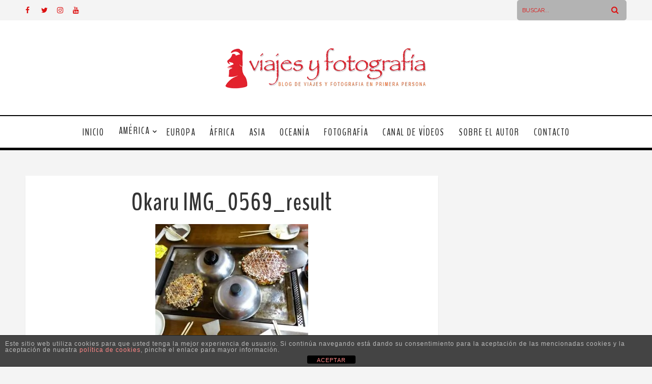

--- FILE ---
content_type: text/html; charset=UTF-8
request_url: https://www.viajesyfotografia.com/blog/viajar-al-japon-friki-diferente-extravagante/okaru-img_0569_result/
body_size: 24239
content:
<!DOCTYPE html>
<html lang="es" class="no-js" >
<!-- start -->
<head>
<!-- TradeDoubler site verification 3104809 -->
<!-- Global Site Tag (gtag.js) - Google Analytics -->
<script async src="https://www.googletagmanager.com/gtag/js?id=UA-25945303-1"></script>
<script>
  window.dataLayer = window.dataLayer || [];
  function gtag(){dataLayer.push(arguments)};
  gtag('js', new Date());

  gtag('config', 'UA-25945303-1');
</script>
<script type="text/javascript">
var sc_project=12389168;
var sc_invisible=1;
var sc_security="dbd79f3f";
var sc_https=1;
</script>
<script type="text/javascript"
src="https://www.statcounter.com/counter/counter.js"
async></script>
	<meta charset="UTF-8" />
	<meta name="viewport" content="width=device-width, initial-scale=1, maximum-scale=1" />
    <meta name="format-detection" content="telephone=no">
		
	<meta name='robots' content='index, follow, max-image-preview:large, max-snippet:-1, max-video-preview:-1' />
<!-- Speed of this site is optimised by WP Performance Score Booster plugin v2.2.2 - https://dipakgajjar.com/wp-performance-score-booster/ -->

	<!-- This site is optimized with the Yoast SEO plugin v26.5 - https://yoast.com/wordpress/plugins/seo/ -->
	<title>Okaru IMG_0569_result - Viajes y Fotografia</title>
	<link rel="canonical" href="https://www.viajesyfotografia.com/blog/viajar-al-japon-friki-diferente-extravagante/okaru-img_0569_result/" />
	<meta property="og:locale" content="es_ES" />
	<meta property="og:type" content="article" />
	<meta property="og:title" content="Okaru IMG_0569_result - Viajes y Fotografia" />
	<meta property="og:url" content="https://www.viajesyfotografia.com/blog/viajar-al-japon-friki-diferente-extravagante/okaru-img_0569_result/" />
	<meta property="og:site_name" content="Viajes y Fotografia" />
	<meta property="og:image" content="https://www.viajesyfotografia.com/blog/viajar-al-japon-friki-diferente-extravagante/okaru-img_0569_result" />
	<meta property="og:image:width" content="900" />
	<meta property="og:image:height" content="675" />
	<meta property="og:image:type" content="image/jpeg" />
	<meta name="twitter:card" content="summary_large_image" />
	<meta name="twitter:site" content="@viajesyfotograf" />
	<script type="application/ld+json" class="yoast-schema-graph">{"@context":"https://schema.org","@graph":[{"@type":"WebPage","@id":"https://www.viajesyfotografia.com/blog/viajar-al-japon-friki-diferente-extravagante/okaru-img_0569_result/","url":"https://www.viajesyfotografia.com/blog/viajar-al-japon-friki-diferente-extravagante/okaru-img_0569_result/","name":"Okaru IMG_0569_result - Viajes y Fotografia","isPartOf":{"@id":"https://www.viajesyfotografia.com/#website"},"primaryImageOfPage":{"@id":"https://www.viajesyfotografia.com/blog/viajar-al-japon-friki-diferente-extravagante/okaru-img_0569_result/#primaryimage"},"image":{"@id":"https://www.viajesyfotografia.com/blog/viajar-al-japon-friki-diferente-extravagante/okaru-img_0569_result/#primaryimage"},"thumbnailUrl":"https://www.viajesyfotografia.com/wp-content/uploads/2019/05/Okaru-IMG_0569_result.jpg","datePublished":"2019-05-29T16:30:07+00:00","breadcrumb":{"@id":"https://www.viajesyfotografia.com/blog/viajar-al-japon-friki-diferente-extravagante/okaru-img_0569_result/#breadcrumb"},"inLanguage":"es","potentialAction":[{"@type":"ReadAction","target":["https://www.viajesyfotografia.com/blog/viajar-al-japon-friki-diferente-extravagante/okaru-img_0569_result/"]}]},{"@type":"ImageObject","inLanguage":"es","@id":"https://www.viajesyfotografia.com/blog/viajar-al-japon-friki-diferente-extravagante/okaru-img_0569_result/#primaryimage","url":"https://www.viajesyfotografia.com/wp-content/uploads/2019/05/Okaru-IMG_0569_result.jpg","contentUrl":"https://www.viajesyfotografia.com/wp-content/uploads/2019/05/Okaru-IMG_0569_result.jpg","width":900,"height":675},{"@type":"BreadcrumbList","@id":"https://www.viajesyfotografia.com/blog/viajar-al-japon-friki-diferente-extravagante/okaru-img_0569_result/#breadcrumb","itemListElement":[{"@type":"ListItem","position":1,"name":"Portada","item":"https://www.viajesyfotografia.com/"},{"@type":"ListItem","position":2,"name":"Viajar al Japón friki, diferente y extravagante que quieres conocer","item":"https://www.viajesyfotografia.com/blog/viajar-al-japon-friki-diferente-extravagante/"},{"@type":"ListItem","position":3,"name":"Okaru IMG_0569_result"}]},{"@type":"WebSite","@id":"https://www.viajesyfotografia.com/#website","url":"https://www.viajesyfotografia.com/","name":"Viajes y Fotografía","description":"Inspirando a viajeros para conocer el mundo a través de la fotografía","publisher":{"@id":"https://www.viajesyfotografia.com/#/schema/person/4f9242917a4c34c219b6a20db08785c4"},"potentialAction":[{"@type":"SearchAction","target":{"@type":"EntryPoint","urlTemplate":"https://www.viajesyfotografia.com/?s={search_term_string}"},"query-input":{"@type":"PropertyValueSpecification","valueRequired":true,"valueName":"search_term_string"}}],"inLanguage":"es"},{"@type":["Person","Organization"],"@id":"https://www.viajesyfotografia.com/#/schema/person/4f9242917a4c34c219b6a20db08785c4","name":"Antonio Q.B.","image":{"@type":"ImageObject","inLanguage":"es","@id":"https://www.viajesyfotografia.com/#/schema/person/image/","url":"https://www.viajesyfotografia.com/wp-content/uploads/2017/06/planos-curts_fotosTmp200x200.jpg","contentUrl":"https://www.viajesyfotografia.com/wp-content/uploads/2017/06/planos-curts_fotosTmp200x200.jpg","width":200,"height":200,"caption":"Antonio Q.B."},"logo":{"@id":"https://www.viajesyfotografia.com/#/schema/person/image/"}}]}</script>
	<!-- / Yoast SEO plugin. -->


<link rel='dns-prefetch' href='//s7.addthis.com' />
<link rel='dns-prefetch' href='//use.fontawesome.com' />
<link rel='dns-prefetch' href='//fonts.googleapis.com' />
<link rel="alternate" type="application/rss+xml" title="Viajes y Fotografia &raquo; Feed" href="https://www.viajesyfotografia.com/feed/" />
<link rel="alternate" type="application/rss+xml" title="Viajes y Fotografia &raquo; Feed de los comentarios" href="https://www.viajesyfotografia.com/comments/feed/" />
<link rel="alternate" type="application/rss+xml" title="Viajes y Fotografia &raquo; Comentario Okaru IMG_0569_result del feed" href="https://www.viajesyfotografia.com/blog/viajar-al-japon-friki-diferente-extravagante/okaru-img_0569_result/feed/" />
<link rel="alternate" title="oEmbed (JSON)" type="application/json+oembed" href="https://www.viajesyfotografia.com/wp-json/oembed/1.0/embed?url=https%3A%2F%2Fwww.viajesyfotografia.com%2Fblog%2Fviajar-al-japon-friki-diferente-extravagante%2Fokaru-img_0569_result%2F" />
<link rel="alternate" title="oEmbed (XML)" type="text/xml+oembed" href="https://www.viajesyfotografia.com/wp-json/oembed/1.0/embed?url=https%3A%2F%2Fwww.viajesyfotografia.com%2Fblog%2Fviajar-al-japon-friki-diferente-extravagante%2Fokaru-img_0569_result%2F&#038;format=xml" />
<style id='wp-img-auto-sizes-contain-inline-css' type='text/css'>
img:is([sizes=auto i],[sizes^="auto," i]){contain-intrinsic-size:3000px 1500px}
/*# sourceURL=wp-img-auto-sizes-contain-inline-css */
</style>
<link rel='stylesheet' id='ot-google-fonts-css' href='//fonts.googleapis.com/css?family=Raleway:regular,700%7CBenchNine:regular,700%7CPlayfair+Display:regular,italic' type='text/css' media='all' />
<link rel='stylesheet' id='sbi_styles-css' href='https://www.viajesyfotografia.com/wp-content/plugins/instagram-feed/css/sbi-styles.min.css' type='text/css' media='all' />
<style id='wp-emoji-styles-inline-css' type='text/css'>

	img.wp-smiley, img.emoji {
		display: inline !important;
		border: none !important;
		box-shadow: none !important;
		height: 1em !important;
		width: 1em !important;
		margin: 0 0.07em !important;
		vertical-align: -0.1em !important;
		background: none !important;
		padding: 0 !important;
	}
/*# sourceURL=wp-emoji-styles-inline-css */
</style>
<style id='wp-block-library-inline-css' type='text/css'>
:root{--wp-block-synced-color:#7a00df;--wp-block-synced-color--rgb:122,0,223;--wp-bound-block-color:var(--wp-block-synced-color);--wp-editor-canvas-background:#ddd;--wp-admin-theme-color:#007cba;--wp-admin-theme-color--rgb:0,124,186;--wp-admin-theme-color-darker-10:#006ba1;--wp-admin-theme-color-darker-10--rgb:0,107,160.5;--wp-admin-theme-color-darker-20:#005a87;--wp-admin-theme-color-darker-20--rgb:0,90,135;--wp-admin-border-width-focus:2px}@media (min-resolution:192dpi){:root{--wp-admin-border-width-focus:1.5px}}.wp-element-button{cursor:pointer}:root .has-very-light-gray-background-color{background-color:#eee}:root .has-very-dark-gray-background-color{background-color:#313131}:root .has-very-light-gray-color{color:#eee}:root .has-very-dark-gray-color{color:#313131}:root .has-vivid-green-cyan-to-vivid-cyan-blue-gradient-background{background:linear-gradient(135deg,#00d084,#0693e3)}:root .has-purple-crush-gradient-background{background:linear-gradient(135deg,#34e2e4,#4721fb 50%,#ab1dfe)}:root .has-hazy-dawn-gradient-background{background:linear-gradient(135deg,#faaca8,#dad0ec)}:root .has-subdued-olive-gradient-background{background:linear-gradient(135deg,#fafae1,#67a671)}:root .has-atomic-cream-gradient-background{background:linear-gradient(135deg,#fdd79a,#004a59)}:root .has-nightshade-gradient-background{background:linear-gradient(135deg,#330968,#31cdcf)}:root .has-midnight-gradient-background{background:linear-gradient(135deg,#020381,#2874fc)}:root{--wp--preset--font-size--normal:16px;--wp--preset--font-size--huge:42px}.has-regular-font-size{font-size:1em}.has-larger-font-size{font-size:2.625em}.has-normal-font-size{font-size:var(--wp--preset--font-size--normal)}.has-huge-font-size{font-size:var(--wp--preset--font-size--huge)}.has-text-align-center{text-align:center}.has-text-align-left{text-align:left}.has-text-align-right{text-align:right}.has-fit-text{white-space:nowrap!important}#end-resizable-editor-section{display:none}.aligncenter{clear:both}.items-justified-left{justify-content:flex-start}.items-justified-center{justify-content:center}.items-justified-right{justify-content:flex-end}.items-justified-space-between{justify-content:space-between}.screen-reader-text{border:0;clip-path:inset(50%);height:1px;margin:-1px;overflow:hidden;padding:0;position:absolute;width:1px;word-wrap:normal!important}.screen-reader-text:focus{background-color:#ddd;clip-path:none;color:#444;display:block;font-size:1em;height:auto;left:5px;line-height:normal;padding:15px 23px 14px;text-decoration:none;top:5px;width:auto;z-index:100000}html :where(.has-border-color){border-style:solid}html :where([style*=border-top-color]){border-top-style:solid}html :where([style*=border-right-color]){border-right-style:solid}html :where([style*=border-bottom-color]){border-bottom-style:solid}html :where([style*=border-left-color]){border-left-style:solid}html :where([style*=border-width]){border-style:solid}html :where([style*=border-top-width]){border-top-style:solid}html :where([style*=border-right-width]){border-right-style:solid}html :where([style*=border-bottom-width]){border-bottom-style:solid}html :where([style*=border-left-width]){border-left-style:solid}html :where(img[class*=wp-image-]){height:auto;max-width:100%}:where(figure){margin:0 0 1em}html :where(.is-position-sticky){--wp-admin--admin-bar--position-offset:var(--wp-admin--admin-bar--height,0px)}@media screen and (max-width:600px){html :where(.is-position-sticky){--wp-admin--admin-bar--position-offset:0px}}

/*# sourceURL=wp-block-library-inline-css */
</style><style id='wp-block-image-inline-css' type='text/css'>
.wp-block-image>a,.wp-block-image>figure>a{display:inline-block}.wp-block-image img{box-sizing:border-box;height:auto;max-width:100%;vertical-align:bottom}@media not (prefers-reduced-motion){.wp-block-image img.hide{visibility:hidden}.wp-block-image img.show{animation:show-content-image .4s}}.wp-block-image[style*=border-radius] img,.wp-block-image[style*=border-radius]>a{border-radius:inherit}.wp-block-image.has-custom-border img{box-sizing:border-box}.wp-block-image.aligncenter{text-align:center}.wp-block-image.alignfull>a,.wp-block-image.alignwide>a{width:100%}.wp-block-image.alignfull img,.wp-block-image.alignwide img{height:auto;width:100%}.wp-block-image .aligncenter,.wp-block-image .alignleft,.wp-block-image .alignright,.wp-block-image.aligncenter,.wp-block-image.alignleft,.wp-block-image.alignright{display:table}.wp-block-image .aligncenter>figcaption,.wp-block-image .alignleft>figcaption,.wp-block-image .alignright>figcaption,.wp-block-image.aligncenter>figcaption,.wp-block-image.alignleft>figcaption,.wp-block-image.alignright>figcaption{caption-side:bottom;display:table-caption}.wp-block-image .alignleft{float:left;margin:.5em 1em .5em 0}.wp-block-image .alignright{float:right;margin:.5em 0 .5em 1em}.wp-block-image .aligncenter{margin-left:auto;margin-right:auto}.wp-block-image :where(figcaption){margin-bottom:1em;margin-top:.5em}.wp-block-image.is-style-circle-mask img{border-radius:9999px}@supports ((-webkit-mask-image:none) or (mask-image:none)) or (-webkit-mask-image:none){.wp-block-image.is-style-circle-mask img{border-radius:0;-webkit-mask-image:url('data:image/svg+xml;utf8,<svg viewBox="0 0 100 100" xmlns="http://www.w3.org/2000/svg"><circle cx="50" cy="50" r="50"/></svg>');mask-image:url('data:image/svg+xml;utf8,<svg viewBox="0 0 100 100" xmlns="http://www.w3.org/2000/svg"><circle cx="50" cy="50" r="50"/></svg>');mask-mode:alpha;-webkit-mask-position:center;mask-position:center;-webkit-mask-repeat:no-repeat;mask-repeat:no-repeat;-webkit-mask-size:contain;mask-size:contain}}:root :where(.wp-block-image.is-style-rounded img,.wp-block-image .is-style-rounded img){border-radius:9999px}.wp-block-image figure{margin:0}.wp-lightbox-container{display:flex;flex-direction:column;position:relative}.wp-lightbox-container img{cursor:zoom-in}.wp-lightbox-container img:hover+button{opacity:1}.wp-lightbox-container button{align-items:center;backdrop-filter:blur(16px) saturate(180%);background-color:#5a5a5a40;border:none;border-radius:4px;cursor:zoom-in;display:flex;height:20px;justify-content:center;opacity:0;padding:0;position:absolute;right:16px;text-align:center;top:16px;width:20px;z-index:100}@media not (prefers-reduced-motion){.wp-lightbox-container button{transition:opacity .2s ease}}.wp-lightbox-container button:focus-visible{outline:3px auto #5a5a5a40;outline:3px auto -webkit-focus-ring-color;outline-offset:3px}.wp-lightbox-container button:hover{cursor:pointer;opacity:1}.wp-lightbox-container button:focus{opacity:1}.wp-lightbox-container button:focus,.wp-lightbox-container button:hover,.wp-lightbox-container button:not(:hover):not(:active):not(.has-background){background-color:#5a5a5a40;border:none}.wp-lightbox-overlay{box-sizing:border-box;cursor:zoom-out;height:100vh;left:0;overflow:hidden;position:fixed;top:0;visibility:hidden;width:100%;z-index:100000}.wp-lightbox-overlay .close-button{align-items:center;cursor:pointer;display:flex;justify-content:center;min-height:40px;min-width:40px;padding:0;position:absolute;right:calc(env(safe-area-inset-right) + 16px);top:calc(env(safe-area-inset-top) + 16px);z-index:5000000}.wp-lightbox-overlay .close-button:focus,.wp-lightbox-overlay .close-button:hover,.wp-lightbox-overlay .close-button:not(:hover):not(:active):not(.has-background){background:none;border:none}.wp-lightbox-overlay .lightbox-image-container{height:var(--wp--lightbox-container-height);left:50%;overflow:hidden;position:absolute;top:50%;transform:translate(-50%,-50%);transform-origin:top left;width:var(--wp--lightbox-container-width);z-index:9999999999}.wp-lightbox-overlay .wp-block-image{align-items:center;box-sizing:border-box;display:flex;height:100%;justify-content:center;margin:0;position:relative;transform-origin:0 0;width:100%;z-index:3000000}.wp-lightbox-overlay .wp-block-image img{height:var(--wp--lightbox-image-height);min-height:var(--wp--lightbox-image-height);min-width:var(--wp--lightbox-image-width);width:var(--wp--lightbox-image-width)}.wp-lightbox-overlay .wp-block-image figcaption{display:none}.wp-lightbox-overlay button{background:none;border:none}.wp-lightbox-overlay .scrim{background-color:#fff;height:100%;opacity:.9;position:absolute;width:100%;z-index:2000000}.wp-lightbox-overlay.active{visibility:visible}@media not (prefers-reduced-motion){.wp-lightbox-overlay.active{animation:turn-on-visibility .25s both}.wp-lightbox-overlay.active img{animation:turn-on-visibility .35s both}.wp-lightbox-overlay.show-closing-animation:not(.active){animation:turn-off-visibility .35s both}.wp-lightbox-overlay.show-closing-animation:not(.active) img{animation:turn-off-visibility .25s both}.wp-lightbox-overlay.zoom.active{animation:none;opacity:1;visibility:visible}.wp-lightbox-overlay.zoom.active .lightbox-image-container{animation:lightbox-zoom-in .4s}.wp-lightbox-overlay.zoom.active .lightbox-image-container img{animation:none}.wp-lightbox-overlay.zoom.active .scrim{animation:turn-on-visibility .4s forwards}.wp-lightbox-overlay.zoom.show-closing-animation:not(.active){animation:none}.wp-lightbox-overlay.zoom.show-closing-animation:not(.active) .lightbox-image-container{animation:lightbox-zoom-out .4s}.wp-lightbox-overlay.zoom.show-closing-animation:not(.active) .lightbox-image-container img{animation:none}.wp-lightbox-overlay.zoom.show-closing-animation:not(.active) .scrim{animation:turn-off-visibility .4s forwards}}@keyframes show-content-image{0%{visibility:hidden}99%{visibility:hidden}to{visibility:visible}}@keyframes turn-on-visibility{0%{opacity:0}to{opacity:1}}@keyframes turn-off-visibility{0%{opacity:1;visibility:visible}99%{opacity:0;visibility:visible}to{opacity:0;visibility:hidden}}@keyframes lightbox-zoom-in{0%{transform:translate(calc((-100vw + var(--wp--lightbox-scrollbar-width))/2 + var(--wp--lightbox-initial-left-position)),calc(-50vh + var(--wp--lightbox-initial-top-position))) scale(var(--wp--lightbox-scale))}to{transform:translate(-50%,-50%) scale(1)}}@keyframes lightbox-zoom-out{0%{transform:translate(-50%,-50%) scale(1);visibility:visible}99%{visibility:visible}to{transform:translate(calc((-100vw + var(--wp--lightbox-scrollbar-width))/2 + var(--wp--lightbox-initial-left-position)),calc(-50vh + var(--wp--lightbox-initial-top-position))) scale(var(--wp--lightbox-scale));visibility:hidden}}
/*# sourceURL=https://www.viajesyfotografia.com/wp-includes/blocks/image/style.min.css */
</style>
<style id='global-styles-inline-css' type='text/css'>
:root{--wp--preset--aspect-ratio--square: 1;--wp--preset--aspect-ratio--4-3: 4/3;--wp--preset--aspect-ratio--3-4: 3/4;--wp--preset--aspect-ratio--3-2: 3/2;--wp--preset--aspect-ratio--2-3: 2/3;--wp--preset--aspect-ratio--16-9: 16/9;--wp--preset--aspect-ratio--9-16: 9/16;--wp--preset--color--black: #000000;--wp--preset--color--cyan-bluish-gray: #abb8c3;--wp--preset--color--white: #ffffff;--wp--preset--color--pale-pink: #f78da7;--wp--preset--color--vivid-red: #cf2e2e;--wp--preset--color--luminous-vivid-orange: #ff6900;--wp--preset--color--luminous-vivid-amber: #fcb900;--wp--preset--color--light-green-cyan: #7bdcb5;--wp--preset--color--vivid-green-cyan: #00d084;--wp--preset--color--pale-cyan-blue: #8ed1fc;--wp--preset--color--vivid-cyan-blue: #0693e3;--wp--preset--color--vivid-purple: #9b51e0;--wp--preset--gradient--vivid-cyan-blue-to-vivid-purple: linear-gradient(135deg,rgb(6,147,227) 0%,rgb(155,81,224) 100%);--wp--preset--gradient--light-green-cyan-to-vivid-green-cyan: linear-gradient(135deg,rgb(122,220,180) 0%,rgb(0,208,130) 100%);--wp--preset--gradient--luminous-vivid-amber-to-luminous-vivid-orange: linear-gradient(135deg,rgb(252,185,0) 0%,rgb(255,105,0) 100%);--wp--preset--gradient--luminous-vivid-orange-to-vivid-red: linear-gradient(135deg,rgb(255,105,0) 0%,rgb(207,46,46) 100%);--wp--preset--gradient--very-light-gray-to-cyan-bluish-gray: linear-gradient(135deg,rgb(238,238,238) 0%,rgb(169,184,195) 100%);--wp--preset--gradient--cool-to-warm-spectrum: linear-gradient(135deg,rgb(74,234,220) 0%,rgb(151,120,209) 20%,rgb(207,42,186) 40%,rgb(238,44,130) 60%,rgb(251,105,98) 80%,rgb(254,248,76) 100%);--wp--preset--gradient--blush-light-purple: linear-gradient(135deg,rgb(255,206,236) 0%,rgb(152,150,240) 100%);--wp--preset--gradient--blush-bordeaux: linear-gradient(135deg,rgb(254,205,165) 0%,rgb(254,45,45) 50%,rgb(107,0,62) 100%);--wp--preset--gradient--luminous-dusk: linear-gradient(135deg,rgb(255,203,112) 0%,rgb(199,81,192) 50%,rgb(65,88,208) 100%);--wp--preset--gradient--pale-ocean: linear-gradient(135deg,rgb(255,245,203) 0%,rgb(182,227,212) 50%,rgb(51,167,181) 100%);--wp--preset--gradient--electric-grass: linear-gradient(135deg,rgb(202,248,128) 0%,rgb(113,206,126) 100%);--wp--preset--gradient--midnight: linear-gradient(135deg,rgb(2,3,129) 0%,rgb(40,116,252) 100%);--wp--preset--font-size--small: 13px;--wp--preset--font-size--medium: 20px;--wp--preset--font-size--large: 36px;--wp--preset--font-size--x-large: 42px;--wp--preset--spacing--20: 0.44rem;--wp--preset--spacing--30: 0.67rem;--wp--preset--spacing--40: 1rem;--wp--preset--spacing--50: 1.5rem;--wp--preset--spacing--60: 2.25rem;--wp--preset--spacing--70: 3.38rem;--wp--preset--spacing--80: 5.06rem;--wp--preset--shadow--natural: 6px 6px 9px rgba(0, 0, 0, 0.2);--wp--preset--shadow--deep: 12px 12px 50px rgba(0, 0, 0, 0.4);--wp--preset--shadow--sharp: 6px 6px 0px rgba(0, 0, 0, 0.2);--wp--preset--shadow--outlined: 6px 6px 0px -3px rgb(255, 255, 255), 6px 6px rgb(0, 0, 0);--wp--preset--shadow--crisp: 6px 6px 0px rgb(0, 0, 0);}:where(.is-layout-flex){gap: 0.5em;}:where(.is-layout-grid){gap: 0.5em;}body .is-layout-flex{display: flex;}.is-layout-flex{flex-wrap: wrap;align-items: center;}.is-layout-flex > :is(*, div){margin: 0;}body .is-layout-grid{display: grid;}.is-layout-grid > :is(*, div){margin: 0;}:where(.wp-block-columns.is-layout-flex){gap: 2em;}:where(.wp-block-columns.is-layout-grid){gap: 2em;}:where(.wp-block-post-template.is-layout-flex){gap: 1.25em;}:where(.wp-block-post-template.is-layout-grid){gap: 1.25em;}.has-black-color{color: var(--wp--preset--color--black) !important;}.has-cyan-bluish-gray-color{color: var(--wp--preset--color--cyan-bluish-gray) !important;}.has-white-color{color: var(--wp--preset--color--white) !important;}.has-pale-pink-color{color: var(--wp--preset--color--pale-pink) !important;}.has-vivid-red-color{color: var(--wp--preset--color--vivid-red) !important;}.has-luminous-vivid-orange-color{color: var(--wp--preset--color--luminous-vivid-orange) !important;}.has-luminous-vivid-amber-color{color: var(--wp--preset--color--luminous-vivid-amber) !important;}.has-light-green-cyan-color{color: var(--wp--preset--color--light-green-cyan) !important;}.has-vivid-green-cyan-color{color: var(--wp--preset--color--vivid-green-cyan) !important;}.has-pale-cyan-blue-color{color: var(--wp--preset--color--pale-cyan-blue) !important;}.has-vivid-cyan-blue-color{color: var(--wp--preset--color--vivid-cyan-blue) !important;}.has-vivid-purple-color{color: var(--wp--preset--color--vivid-purple) !important;}.has-black-background-color{background-color: var(--wp--preset--color--black) !important;}.has-cyan-bluish-gray-background-color{background-color: var(--wp--preset--color--cyan-bluish-gray) !important;}.has-white-background-color{background-color: var(--wp--preset--color--white) !important;}.has-pale-pink-background-color{background-color: var(--wp--preset--color--pale-pink) !important;}.has-vivid-red-background-color{background-color: var(--wp--preset--color--vivid-red) !important;}.has-luminous-vivid-orange-background-color{background-color: var(--wp--preset--color--luminous-vivid-orange) !important;}.has-luminous-vivid-amber-background-color{background-color: var(--wp--preset--color--luminous-vivid-amber) !important;}.has-light-green-cyan-background-color{background-color: var(--wp--preset--color--light-green-cyan) !important;}.has-vivid-green-cyan-background-color{background-color: var(--wp--preset--color--vivid-green-cyan) !important;}.has-pale-cyan-blue-background-color{background-color: var(--wp--preset--color--pale-cyan-blue) !important;}.has-vivid-cyan-blue-background-color{background-color: var(--wp--preset--color--vivid-cyan-blue) !important;}.has-vivid-purple-background-color{background-color: var(--wp--preset--color--vivid-purple) !important;}.has-black-border-color{border-color: var(--wp--preset--color--black) !important;}.has-cyan-bluish-gray-border-color{border-color: var(--wp--preset--color--cyan-bluish-gray) !important;}.has-white-border-color{border-color: var(--wp--preset--color--white) !important;}.has-pale-pink-border-color{border-color: var(--wp--preset--color--pale-pink) !important;}.has-vivid-red-border-color{border-color: var(--wp--preset--color--vivid-red) !important;}.has-luminous-vivid-orange-border-color{border-color: var(--wp--preset--color--luminous-vivid-orange) !important;}.has-luminous-vivid-amber-border-color{border-color: var(--wp--preset--color--luminous-vivid-amber) !important;}.has-light-green-cyan-border-color{border-color: var(--wp--preset--color--light-green-cyan) !important;}.has-vivid-green-cyan-border-color{border-color: var(--wp--preset--color--vivid-green-cyan) !important;}.has-pale-cyan-blue-border-color{border-color: var(--wp--preset--color--pale-cyan-blue) !important;}.has-vivid-cyan-blue-border-color{border-color: var(--wp--preset--color--vivid-cyan-blue) !important;}.has-vivid-purple-border-color{border-color: var(--wp--preset--color--vivid-purple) !important;}.has-vivid-cyan-blue-to-vivid-purple-gradient-background{background: var(--wp--preset--gradient--vivid-cyan-blue-to-vivid-purple) !important;}.has-light-green-cyan-to-vivid-green-cyan-gradient-background{background: var(--wp--preset--gradient--light-green-cyan-to-vivid-green-cyan) !important;}.has-luminous-vivid-amber-to-luminous-vivid-orange-gradient-background{background: var(--wp--preset--gradient--luminous-vivid-amber-to-luminous-vivid-orange) !important;}.has-luminous-vivid-orange-to-vivid-red-gradient-background{background: var(--wp--preset--gradient--luminous-vivid-orange-to-vivid-red) !important;}.has-very-light-gray-to-cyan-bluish-gray-gradient-background{background: var(--wp--preset--gradient--very-light-gray-to-cyan-bluish-gray) !important;}.has-cool-to-warm-spectrum-gradient-background{background: var(--wp--preset--gradient--cool-to-warm-spectrum) !important;}.has-blush-light-purple-gradient-background{background: var(--wp--preset--gradient--blush-light-purple) !important;}.has-blush-bordeaux-gradient-background{background: var(--wp--preset--gradient--blush-bordeaux) !important;}.has-luminous-dusk-gradient-background{background: var(--wp--preset--gradient--luminous-dusk) !important;}.has-pale-ocean-gradient-background{background: var(--wp--preset--gradient--pale-ocean) !important;}.has-electric-grass-gradient-background{background: var(--wp--preset--gradient--electric-grass) !important;}.has-midnight-gradient-background{background: var(--wp--preset--gradient--midnight) !important;}.has-small-font-size{font-size: var(--wp--preset--font-size--small) !important;}.has-medium-font-size{font-size: var(--wp--preset--font-size--medium) !important;}.has-large-font-size{font-size: var(--wp--preset--font-size--large) !important;}.has-x-large-font-size{font-size: var(--wp--preset--font-size--x-large) !important;}
/*# sourceURL=global-styles-inline-css */
</style>

<style id='classic-theme-styles-inline-css' type='text/css'>
/*! This file is auto-generated */
.wp-block-button__link{color:#fff;background-color:#32373c;border-radius:9999px;box-shadow:none;text-decoration:none;padding:calc(.667em + 2px) calc(1.333em + 2px);font-size:1.125em}.wp-block-file__button{background:#32373c;color:#fff;text-decoration:none}
/*# sourceURL=/wp-includes/css/classic-themes.min.css */
</style>
<link rel='stylesheet' id='front-estilos-css' href='https://www.viajesyfotografia.com/wp-content/plugins/asesor-cookies-para-la-ley-en-espana/html/front/estilos.css' type='text/css' media='all' />


<link rel='stylesheet' id='dreamscape-style-css' href='https://www.viajesyfotografia.com/wp-content/themes/dreamscape/style.css' type='text/css' media='all' />
<style id='dreamscape-style-inline-css' type='text/css'>


.block_footer_text, .quote-category .blogpostcategory, .quote-widget p, .quote-widget {font-family: Playfair Display, "Helvetica Neue", Arial, Helvetica, Verdana, sans-serif;}
body {	 
	background:#f4f4f4   !important;
	color:#525452;
	font-family: Raleway, "Helvetica Neue", Arial, Helvetica, Verdana, sans-serif;
	font-size: 14px;
	font-weight: normal;
}
.su-dropcap, .link-title-previous span, .link-title-next span {color:#525452;}

::selection { background: #000; color:#fff; text-shadow: none; }

h1, h2, h3, h4, h5, h6, .block1 p, .hebe .tp-tab-desc, .post-meta a, .blog-category a {font-family: BenchNine, "Helvetica Neue", Arial, Helvetica, Verdana, sans-serif;}
h1 { 	
	color:#333;
	font-size: 40px !important;
	}
	
h2, .term-description p { 	
	color:#333;
	font-size: 32px !important;
	}

h3 { 	
	color:#333;
	font-size: 26px !important;
	}

h4 { 	
	color:#333;
	font-size: 24px !important;
	}	
	
h5 { 	
	color:#333;
	font-size: 22px !important;
	}	

h6 { 	
	color:#333;
	font-size: 18px !important;
	}	

.pagenav a {font-family: BenchNine !important;
			  font-size: 16px;
			  font-weight:normal;
			  color:#222222;
}
.pagenav li.has-sub-menu > a:after, .menu > li.has-sub-menu li.menu-item-has-children > a:before  {color:#222222;}
.block1_lower_text p,.widget_wysija_cont .updated, .widget_wysija_cont .login .message, p.edd-logged-in, #edd_login_form, #edd_login_form p, .esg-grid  {font-family: Raleway, "Helvetica Neue", Arial, Helvetica, Verdana, sans-serif !important;color:#525452;font-size:14px;}

a, select, input, textarea, button{ color:#343434;}
h3#reply-title, select, input, textarea, button, .link-category .title a{font-family: Raleway, "Helvetica Neue", Arial, Helvetica, Verdana, sans-serif;}

.prev-post-title, .next-post-title, .blogmore, .more-link {font-family: BenchNine, "Helvetica Neue", Arial, Helvetica, Verdana, sans-serif;}

/* ***********************
--------------------------------------
------------MAIN COLOR----------
--------------------------------------
*********************** */

a:hover, span, .current-menu-item a, .blogmore, .more-link, .pagenav.fixedmenu li a:hover, .widget ul li a:hover,.pagenav.fixedmenu li.current-menu-item > a,.block2_text a,
.blogcontent a, .sentry a, .post-meta a:hover, .sidebar .social_icons i:hover,.blog_social .addthis_toolbox a:hover, .addthis_toolbox a:hover, .content.blog .single-date, a.post-meta-author, .block1_text p,
 .pmc-main-menu li.colored a, #footer .widget ul li a:hover, .sidebar .widget ul li a:hover, #footer a:hover, li.current-menu-item a

{
	color:#dd3333;
}
 li.current-menu-item a {color:#dd3333 !important;}
.su-quote-style-default  {border-left:5px solid #dd3333;}
.addthis_toolbox a i:hover {color:#dd3333 !important;}
.resp_menu_button {color:#222222 ;}
 
/* ***********************
--------------------------------------
------------BACKGROUND MAIN COLOR----------
--------------------------------------
*********************** */

.top-cart, .widget_tag_cloud a:hover, .sidebar .widget_search #searchsubmit,
.specificComment .comment-reply-link:hover, #submit:hover,  .wpcf7-submit:hover, #submit:hover,
.link-title-previous:hover, .link-title-next:hover, .specificComment .comment-edit-link:hover, .specificComment .comment-reply-link:hover, h3#reply-title small a:hover, .pagenav li a:after,
.widget_wysija_cont .wysija-submit,.widget ul li:before, #footer .widget_search #searchsubmit, .dreamscape-read-more a:hover, .blogpost .tags a:hover,
.mainwrap.single-default.sidebar .link-title-next:hover, .mainwrap.single-default.sidebar .link-title-previous:hover, .dreamscape-home-deals-more a:hover, .top-search-form i:hover, .edd-submit.button.blue:hover,
ul#menu-top-menu, a.catlink:hover, .mainwrap.single-default .link-title-next:hover, .mainwrap.single-default .link-title-previous:hover
  {
	background:#dd3333 ;
}
.pagenav  li li a:hover {background:none;}
.edd-submit.button.blue:hover, .cart_item.edd_checkout a:hover {background:#dd3333 !important;}
.link-title-previous:hover, .link-title-next:hover {color:#fff;}
#headerwrap {background:#ffffff;}
.pagenav {background:#ffffff;}

.blogpostcategory, .content .blogpost, .postcontent.singledefult .share-post, .commentlist, .postcontent.singlepage, .content.singlepage, .block2_img, .block2_text, .sidebar .widget,
.relatedPosts, #commentform, .mainwrap.single-default .link-title-next, .mainwrap.single-default .link-title-previous, .sidebars-wrap .widget
 {background:#fff ;}
 
 .esg-grid {background:#f4f4f4   !important;}
 
.block1_text, .block1_all_text, .block1_lower_text {background:#eaeaea ;}
.blog_time_read, .blog_social, .socialsingle, .blog_social i {color:#000000;}
.widget_tag_cloud a, .blogpost .tags a {color:#000000;border-color:#dddddd ;}
#commentform textarea, .singlepage textarea, .singlepage input {background:#dddddd ;}

#dreamscape-slider-wrapper, .dreamscape-rev-slider {padding-top:0px;}

.block1_lower_text p:before {background:#dddddd ;}
.recent_posts .widgett, .category_posts .widgett, .widget.widget_categories ul li, .widget.widget_archive ul li, .relatedPosts, .specificComment, ol.commentlist
{border-color:#dddddd ;}


/* BUTTONS */

.dreamscape-read-more a, #submit, .singlepage input.wpcf7-submit, .infinity-more, #pmc-tabs ul li a {border-color:#000000; background:#ffffff;color:#000000;}
#submit, .singlepage input.wpcf7-submit {border:2px solid #000000 !important}
.dreamscape-read-more a:hover, #submit:hover, .singlepage input.wpcf7-submit:hover,.infinity-more:hover,
#pmc-tabs ul li a:hover, #pmc-tabs ul li.ui-state-active a
 {background:#000000 !important;color:#ffffff!important;}

.wp-pagenavi .current, .wp-pagenavi a:hover {border:none; background:#000000;color:#ffffff;}
.wp-pagenavi a, .wp-pagenavi span {border:none; background:#ffffff;color:#000000;}

 /* ***********************
--------------------------------------
------------BOXED---------------------
-----------------------------------*/
  
    
.top-wrapper {background:#f4f4f4; color:#dd1111}
.top-wrapper i, .top-wrapper a, .top-wrapper div, .top-wrapper form input, .top-wrapper form i{color:#dd1111 !important}

.pagenav {background:#ffffff;border-top:2px solid #000;border-bottom:5px solid #000;}

/*hide header*/

/*footer style option*/
#footer, .block3, #footerbwrap {background: #ffffff}
#footer p, #footer div, #footer a, #footer input, #footer, #footer h1, #footer h2, #footer h3 , #footer h4 , #footer i{color:#222} 


/* ***********************
--------------------------------------
------------CUSTOM CSS----------
--------------------------------------
*********************** */

.eg-georgebush-container {background:rgba(250,250,250,0.15) !important;}
.nocomments {display:none;}
/*# sourceURL=dreamscape-style-inline-css */
</style>
<link rel='stylesheet' id='js_composer_custom_css-css' href='//www.viajesyfotografia.com/wp-content/uploads/js_composer/custom.css' type='text/css' media='all' />
<script type="text/javascript" src="https://www.viajesyfotografia.com/wp-includes/js/jquery/jquery.min.js" id="jquery-core-js"></script>
<script type="text/javascript" src="https://www.viajesyfotografia.com/wp-includes/js/jquery/jquery-migrate.min.js" id="jquery-migrate-js"></script>
<script type="text/javascript" id="front-principal-js-extra">
/* <![CDATA[ */
var cdp_cookies_info = {"url_plugin":"https://www.viajesyfotografia.com/wp-content/plugins/asesor-cookies-para-la-ley-en-espana/plugin.php","url_admin_ajax":"https://www.viajesyfotografia.com/wp-admin/admin-ajax.php"};
//# sourceURL=front-principal-js-extra
/* ]]> */
</script>
<script type="text/javascript" src="https://www.viajesyfotografia.com/wp-content/plugins/asesor-cookies-para-la-ley-en-espana/html/front/principal.js" id="front-principal-js"></script>
<script type="text/javascript" src="https://www.viajesyfotografia.com/wp-content/themes/dreamscape/js/jquery.fitvids.js" id="fitvideos-js"></script>
<script type="text/javascript" src="https://www.viajesyfotografia.com/wp-content/themes/dreamscape/js/jquery.bxslider.js" id="bxSlider-js"></script>
<script type="text/javascript" src="https://www.viajesyfotografia.com/wp-content/themes/dreamscape/js/pmc_infinity.js" id="infinity-js"></script>

<script type="text/javascript" src="https://use.fontawesome.com/30ede005b9.js" id="font-awesome_pms-js"></script>
<link rel="https://api.w.org/" href="https://www.viajesyfotografia.com/wp-json/" /><link rel="alternate" title="JSON" type="application/json" href="https://www.viajesyfotografia.com/wp-json/wp/v2/media/26163" /><link rel="EditURI" type="application/rsd+xml" title="RSD" href="https://www.viajesyfotografia.com/xmlrpc.php?rsd" />

<link rel='shortlink' href='https://www.viajesyfotografia.com/?p=26163' />
<meta name="generator" content="Powered by WPBakery Page Builder - drag and drop page builder for WordPress."/>
<meta name="generator" content="Powered by Slider Revolution 6.5.24 - responsive, Mobile-Friendly Slider Plugin for WordPress with comfortable drag and drop interface." />
<link rel="icon" href="https://www.viajesyfotografia.com/wp-content/uploads/2025/10/cropped-Moai_Logo_3D-512-32x32.png" sizes="32x32" />
<link rel="icon" href="https://www.viajesyfotografia.com/wp-content/uploads/2025/10/cropped-Moai_Logo_3D-512-192x192.png" sizes="192x192" />
<link rel="apple-touch-icon" href="https://www.viajesyfotografia.com/wp-content/uploads/2025/10/cropped-Moai_Logo_3D-512-180x180.png" />
<meta name="msapplication-TileImage" content="https://www.viajesyfotografia.com/wp-content/uploads/2025/10/cropped-Moai_Logo_3D-512-270x270.png" />
<script>function setREVStartSize(e){
			//window.requestAnimationFrame(function() {
				window.RSIW = window.RSIW===undefined ? window.innerWidth : window.RSIW;
				window.RSIH = window.RSIH===undefined ? window.innerHeight : window.RSIH;
				try {
					var pw = document.getElementById(e.c).parentNode.offsetWidth,
						newh;
					pw = pw===0 || isNaN(pw) || (e.l=="fullwidth" || e.layout=="fullwidth") ? window.RSIW : pw;
					e.tabw = e.tabw===undefined ? 0 : parseInt(e.tabw);
					e.thumbw = e.thumbw===undefined ? 0 : parseInt(e.thumbw);
					e.tabh = e.tabh===undefined ? 0 : parseInt(e.tabh);
					e.thumbh = e.thumbh===undefined ? 0 : parseInt(e.thumbh);
					e.tabhide = e.tabhide===undefined ? 0 : parseInt(e.tabhide);
					e.thumbhide = e.thumbhide===undefined ? 0 : parseInt(e.thumbhide);
					e.mh = e.mh===undefined || e.mh=="" || e.mh==="auto" ? 0 : parseInt(e.mh,0);
					if(e.layout==="fullscreen" || e.l==="fullscreen")
						newh = Math.max(e.mh,window.RSIH);
					else{
						e.gw = Array.isArray(e.gw) ? e.gw : [e.gw];
						for (var i in e.rl) if (e.gw[i]===undefined || e.gw[i]===0) e.gw[i] = e.gw[i-1];
						e.gh = e.el===undefined || e.el==="" || (Array.isArray(e.el) && e.el.length==0)? e.gh : e.el;
						e.gh = Array.isArray(e.gh) ? e.gh : [e.gh];
						for (var i in e.rl) if (e.gh[i]===undefined || e.gh[i]===0) e.gh[i] = e.gh[i-1];
											
						var nl = new Array(e.rl.length),
							ix = 0,
							sl;
						e.tabw = e.tabhide>=pw ? 0 : e.tabw;
						e.thumbw = e.thumbhide>=pw ? 0 : e.thumbw;
						e.tabh = e.tabhide>=pw ? 0 : e.tabh;
						e.thumbh = e.thumbhide>=pw ? 0 : e.thumbh;
						for (var i in e.rl) nl[i] = e.rl[i]<window.RSIW ? 0 : e.rl[i];
						sl = nl[0];
						for (var i in nl) if (sl>nl[i] && nl[i]>0) { sl = nl[i]; ix=i;}
						var m = pw>(e.gw[ix]+e.tabw+e.thumbw) ? 1 : (pw-(e.tabw+e.thumbw)) / (e.gw[ix]);
						newh =  (e.gh[ix] * m) + (e.tabh + e.thumbh);
					}
					var el = document.getElementById(e.c);
					if (el!==null && el) el.style.height = newh+"px";
					el = document.getElementById(e.c+"_wrapper");
					if (el!==null && el) {
						el.style.height = newh+"px";
						el.style.display = "block";
					}
				} catch(e){
					console.log("Failure at Presize of Slider:" + e)
				}
			//});
		  };</script>
<noscript><style> .wpb_animate_when_almost_visible { opacity: 1; }</style></noscript>
<style id='rs-plugin-settings-inline-css' type='text/css'>
#rs-demo-id {}
/*# sourceURL=rs-plugin-settings-inline-css */
</style>
</head>		
<!-- start body -->
<body class="attachment wp-singular attachment-template-default single single-attachment postid-26163 attachmentid-26163 attachment-jpeg wp-theme-dreamscape wpb-js-composer js-comp-ver-6.9.0 vc_responsive" >
	<!-- start header -->
			<!-- fixed menu -->		
				
							<header>
				<!-- top bar -->
									<div class="top-wrapper">
						<div class="top-wrapper-content">
							<div class="top-left">
																	<div class="widget socials">		<div class="widgett">					<div class="social_icons">				<a target="_blank"  href="https://www.facebook.com/viajesyfotografia" title="Facebook"><i class="fa fa-facebook"></i></a><a target="_blank"  href="https://twitter.com/viajesyfotograf" title="X"><i class="fa fa-twitter"></i></a><a target="_blank"  href="https://www.instagram.com/viajesyfotografia/" title="Instagram"><i class="fa fa-instagram"></i></a><a target="_blank"  href="https://www.youtube.com/user/viajesyfotografia" title="Youtube"><i class="fa fa-youtube"></i></a>			</div>		</div>			</div>															</div>
							<div class="top-right">
																	<div class="widget widget_search"><form method="get" id="searchform" class="searchform" action="https://www.viajesyfotografia.com/" >
	<input type="text" value="" name="s" id="s" />
	<i class="fa fa-search search-desktop"></i>
	</form></div>															</div>
						</div>
					</div>
								
					<div id="headerwrap">			
						<!-- logo and main menu -->
						<div id="header">
							<div class="header-image">
							<!-- respoonsive menu main-->
							<!-- respoonsive menu no scrool bar -->
							<div class="respMenu noscroll">
								<div class="resp_menu_button"><i class="fa fa-list-ul fa-2x"></i></div>
								<div class="menu-main-menu-container"><div class="event-type-selector-dropdown"><a  class="menu-item menu-item-type-custom menu-item-object-custom menu-item-home" href="https://www.viajesyfotografia.com/"><strong>Inicio</strong></a><br>
<a  class="menu-item menu-item-type-post_type menu-item-object-page menu-item-has-children" href="https://www.viajesyfotografia.com/viajes-por-america/"><strong>América</strong></a><br>

<a  class="menu-item menu-item-type-post_type menu-item-object-page" href="https://www.viajesyfotografia.com/viajes-por-america-del-norte/">&nbsp;&nbsp;&nbsp;&nbsp;<i class="fa fa-circle"></i>América del Norte</a><br>
<a  class="menu-item menu-item-type-post_type menu-item-object-page" href="https://www.viajesyfotografia.com/viajes-america-central/">&nbsp;&nbsp;&nbsp;&nbsp;<i class="fa fa-circle"></i>América Central</a><br>
<a  class="menu-item menu-item-type-post_type menu-item-object-page" href="https://www.viajesyfotografia.com/viajes-america-del-sur/">&nbsp;&nbsp;&nbsp;&nbsp;<i class="fa fa-circle"></i>América del Sur</a><br>


<a  class="menu-item menu-item-type-post_type menu-item-object-page" href="https://www.viajesyfotografia.com/viajes-por-europa/"><strong>Europa</strong></a><br>
<a  class="menu-item menu-item-type-post_type menu-item-object-page" href="https://www.viajesyfotografia.com/viajes-por-africa/"><strong>África</strong></a><br>
<a  class="menu-item menu-item-type-post_type menu-item-object-page" href="https://www.viajesyfotografia.com/viajes-por-asia/"><strong>Asia</strong></a><br>
<a  class="menu-item menu-item-type-taxonomy menu-item-object-category" href="https://www.viajesyfotografia.com/blog/category/oceania/"><strong>Oceanía</strong></a><br>
<a  class="menu-item menu-item-type-post_type menu-item-object-page" href="https://www.viajesyfotografia.com/fotografia/"><strong>Fotografía</strong></a><br>
<a  class="menu-item menu-item-type-post_type menu-item-object-page" href="https://www.viajesyfotografia.com/videos/"><strong>Canal de Vídeos</strong></a><br>
<a  class="menu-item menu-item-type-post_type menu-item-object-page" href="https://www.viajesyfotografia.com/sobre-el-autor/"><strong>Sobre el autor</strong></a><br>
<a  class="menu-item menu-item-type-post_type menu-item-object-page" href="https://www.viajesyfotografia.com/contacto-viajes-fotografia/"><strong>Contacto</strong></a><br>
</div></div>	
							</div>	
							<!-- logo -->
							<div class="logo-inner">
								<div id="logo" class="">
																		<a href="https://www.viajesyfotografia.com/"><img src="									https://www.viajesyfotografia.com/wp-content/uploads/2017/06/blog-viajes-logo@2x-1.png" data-rjs="3" alt="Viajes y Fotografia - Inspirando a viajeros para conocer el mundo a través de la fotografía" /></a>
								</div>
																	
							</div>	
							</div>
							<!-- main menu -->
							<div class="pagenav"> 	
								<div class="pmc-main-menu">
								<ul id="menu-main-menu-container" class="menu"><li id="menu-item-7146-7057" class="menu-item menu-item-type-custom menu-item-object-custom menu-item-home"><a  href="https://www.viajesyfotografia.com/">Inicio</a></li>
<li id="menu-item-2787-7192" class="menu-item menu-item-type-post_type menu-item-object-page menu-item-has-children"><a  href="https://www.viajesyfotografia.com/viajes-por-america/">América</a>
<ul class="sub-menu">
	<li id="menu-item-2948-15485" class="menu-item menu-item-type-post_type menu-item-object-page"><a  href="https://www.viajesyfotografia.com/viajes-por-america-del-norte/">América del Norte</a></li>
	<li id="menu-item-9668-15490" class="menu-item menu-item-type-post_type menu-item-object-page"><a  href="https://www.viajesyfotografia.com/viajes-america-central/">América Central</a></li>
	<li id="menu-item-6379-15495" class="menu-item menu-item-type-post_type menu-item-object-page"><a  href="https://www.viajesyfotografia.com/viajes-america-del-sur/">América del Sur</a></li>
</ul>
</li>
<li id="menu-item-7388-7202" class="menu-item menu-item-type-post_type menu-item-object-page"><a  href="https://www.viajesyfotografia.com/viajes-por-europa/">Europa</a></li>
<li id="menu-item-5920-7201" class="menu-item menu-item-type-post_type menu-item-object-page"><a  href="https://www.viajesyfotografia.com/viajes-por-africa/">África</a></li>
<li id="menu-item-6288-7365" class="menu-item menu-item-type-post_type menu-item-object-page"><a  href="https://www.viajesyfotografia.com/viajes-por-asia/">Asia</a></li>
<li id="menu-item-7676-46007" class="menu-item menu-item-type-taxonomy menu-item-object-category"><a  href="https://www.viajesyfotografia.com/blog/category/oceania/">Oceanía</a></li>
<li id="menu-item-1757-7364" class="menu-item menu-item-type-post_type menu-item-object-page"><a  href="https://www.viajesyfotografia.com/fotografia/">Fotografía</a></li>
<li id="menu-item-6533-7491" class="menu-item menu-item-type-post_type menu-item-object-page"><a  href="https://www.viajesyfotografia.com/videos/">Canal de Vídeos</a></li>
<li id="menu-item-2734-7087" class="menu-item menu-item-type-post_type menu-item-object-page"><a  href="https://www.viajesyfotografia.com/sobre-el-autor/">Sobre el autor</a></li>
<li id="menu-item-3438-7091" class="menu-item menu-item-type-post_type menu-item-object-page"><a  href="https://www.viajesyfotografia.com/contacto-viajes-fotografia/">Contacto</a></li>
</ul>											
								</div> 	
							</div> 
						</div>
					</div> 												
				</header>	
										
					
									
								
<!-- top bar with breadcrumb and post navigation -->
<!-- main content start -->
<div class="mainwrap single-default ">
		<!--rev slider-->
		
	<div class="main clearfix">	
	<div class="content singledefult">
		<div class="postcontent singledefult" id="post-" class="post-26163 attachment type-attachment status-inherit hentry">		
			<div class="blogpost">		
				<div class="posttext">
					<div class="topBlog">	
							
						<div class="blog-category"><em></em> </div>
						<h1 class="title"><a href="https://www.viajesyfotografia.com/blog/viajar-al-japon-friki-diferente-extravagante/okaru-img_0569_result/" rel="bookmark" title=Permanent Link to Okaru IMG_0569_result">Okaru IMG_0569_result</a></h1>
						 <!-- end of post meta -->	
												<!-- end of post meta -->
					</div>		
											 
						<div class="blogsingleimage">			
							
																													
								
								

						</div>
		

										<div class="sentry">
						 
							<div><p class="attachment"><a href='https://www.viajesyfotografia.com/wp-content/uploads/2019/05/Okaru-IMG_0569_result.jpg'><img decoding="async" width="300" height="225" src="https://www.viajesyfotografia.com/wp-content/uploads/2019/05/Okaru-IMG_0569_result-300x225.jpg" class="attachment-medium size-medium" alt="" srcset="https://www.viajesyfotografia.com/wp-content/uploads/2019/05/Okaru-IMG_0569_result-300x225.jpg 300w, https://www.viajesyfotografia.com/wp-content/uploads/2019/05/Okaru-IMG_0569_result-768x576.jpg 768w, https://www.viajesyfotografia.com/wp-content/uploads/2019/05/Okaru-IMG_0569_result.jpg 900w" sizes="(max-width: 300px) 100vw, 300px" /></a></p>
</div>		
												<div class="post-page-links"></div>
						<div class="singleBorder"></div>
					</div>
				</div>
				
								
				 <!-- end of blog-info -->
				
				 <!-- end of author info -->
				
			</div>						
			
		</div>	
		
		
		<div class="titleborderOut">
			<div class="titleborder"></div>
		</div>
	
		<div class="relatedPosts">
			<div class="relatedtitle">
				<h4>Posts relacionados</h4>
			</div>
			<div class="related">	
			
								<div class="one_third">
																	<div class="image"><a href="https://www.viajesyfotografia.com/blog/dubrovnik-guia-supervivencia-croacia/" rel="bookmark" title=Permanent Link to Dubrovnik: guía de supervivencia para la ciudad más visitada de Croacia"><img src="https://www.viajesyfotografia.com/wp-content/uploads/2018/07/dubrovnik-2805_result-345x230.jpg" alt="" /></a></div>
												<h4><a href="https://www.viajesyfotografia.com/blog/dubrovnik-guia-supervivencia-croacia/" rel="bookmark" title=Permanent Link to Dubrovnik: guía de supervivencia para la ciudad más visitada de Croacia">Dubrovnik: guía de supervivencia para la ciudad más visitada de Croacia</a></h4>
												<a class="post-meta-time" href="https://www.viajesyfotografia.com/blog/2018/07/19/">July 19, 2018</a>						
					</div>
						
									<div class="one_third">
																	<div class="image"><a href="https://www.viajesyfotografia.com/blog/katmandu-caos-espiritualidad-y-revolucion-en-la-capital-de-nepal/" rel="bookmark" title=Permanent Link to Katmandú: caos, espiritualidad y revolución en la capital de Nepal"><img src="https://www.viajesyfotografia.com/wp-content/uploads/2025/11/katmandu-budha-DSC07618.1214-345x230.jpg" alt="" /></a></div>
												<h4><a href="https://www.viajesyfotografia.com/blog/katmandu-caos-espiritualidad-y-revolucion-en-la-capital-de-nepal/" rel="bookmark" title=Permanent Link to Katmandú: caos, espiritualidad y revolución en la capital de Nepal">Katmandú: caos, espiritualidad y revolución en la capital de Nepal</a></h4>
												<a class="post-meta-time" href="https://www.viajesyfotografia.com/blog/2025/12/02/">December 2, 2025</a>						
					</div>
						
									<div class="one_third last">
																	<div class="image"><a href="https://www.viajesyfotografia.com/blog/porto-galinhas-disfrutando-las-playas-brasil/" rel="bookmark" title=Permanent Link to Porto de Galinhas, disfrutando de las playas de Brasil"><img src="https://www.viajesyfotografia.com/wp-content/uploads/2016/03/porto-de-galinhas-345x230.jpg" alt="" /></a></div>
												<h4><a href="https://www.viajesyfotografia.com/blog/porto-galinhas-disfrutando-las-playas-brasil/" rel="bookmark" title=Permanent Link to Porto de Galinhas, disfrutando de las playas de Brasil">Porto de Galinhas, disfrutando de las playas de Brasil</a></h4>
												<a class="post-meta-time" href="https://www.viajesyfotografia.com/blog/2016/03/17/">March 17, 2016</a>						
					</div>
						
							</div>
			</div>
				
		 <!-- end of related -->
		
		
		<!-- You can start editing here. -->					<!-- If comments are open, but there are no comments. -->	 <div id="commentform"><div class="titleborderOut">		<div class="titleborder"></div>	</div><div class="post-comments-title">	<h4 class="post-comments">Dejar un comentario</h4></div>			<div id="respond" class="comment-respond">
		<h3 id="reply-title" class="comment-reply-title"> <small><a rel="nofollow" id="cancel-comment-reply-link" href="/blog/viajar-al-japon-friki-diferente-extravagante/okaru-img_0569_result/#respond" style="display:none;">Cancelar respuesta</a></small></h3><form action="https://www.viajesyfotografia.com/wp-comments-post.php" method="post" id="commentform" class="comment-form"><div><textarea id="comment" name="comment" cols="45" rows="8" tabindex="4" aria-required="true"></textarea></div><div class="commentfield"><label for="author">Nombre <small>(requerido)</small></label><br><input id="author" name="author" type="text" value=""  tabindex="1" /></div>
<div class="commentfield"><label for="email">Email <small>(requerido)</small></label> <br><input id="email" name="email" type="text" value="" tabindex="2" /></div>
<div class="commentfield"><label for="url">Website</label><br><input id="url" name="url" type="text" value=""  tabindex="3" /></div>
<p class="aiowps-captcha hide-when-displaying-tfa-input"><label for="aiowps-captcha-answer-696f94d7d755e">Por favor, introduce una respuesta en dígitos:</label><div class="aiowps-captcha-equation hide-when-displaying-tfa-input"><strong>11 &#8722; once = <input type="hidden" name="aiowps-captcha-string-info" class="aiowps-captcha-string-info" value="6ews50z7kp" /><input type="hidden" name="aiowps-captcha-temp-string" class="aiowps-captcha-temp-string" value="1768920279" /><input type="text" size="2" id="aiowps-captcha-answer-696f94d7d755e" class="aiowps-captcha-answer" name="aiowps-captcha-answer" value="" autocomplete="off" /></strong></div></p><p class="form-submit"><input name="submit" type="submit" id="submit" class="submit" value="Dejar un comentario" /> <input type='hidden' name='comment_post_ID' value='26163' id='comment_post_ID' />
<input type='hidden' name='comment_parent' id='comment_parent' value='0' />
</p> <p class="comment-form-aios-antibot-keys"><input type="hidden" name="k6fzt5cc" value="3stihxo64yx7" ><input type="hidden" name="e0z5y5az" value="hy5ctbljfqzk" ><input type="hidden" name="aios_antibot_keys_expiry" id="aios_antibot_keys_expiry" value="1769040000"></p><p style="display: none;"><input type="hidden" id="akismet_comment_nonce" name="akismet_comment_nonce" value="e232014e31" /></p><p style="display: none !important;" class="akismet-fields-container" data-prefix="ak_"><label>&#916;<textarea name="ak_hp_textarea" cols="45" rows="8" maxlength="100"></textarea></label><input type="hidden" id="ak_js_1" name="ak_js" value="56"/><script>document.getElementById( "ak_js_1" ).setAttribute( "value", ( new Date() ).getTime() );</script></p></form>	</div><!-- #respond -->
		</div>		
				<div class = "post-navigation">
			 
			<a href="https://www.viajesyfotografia.com/blog/viajar-al-japon-friki-diferente-extravagante/" rel="prev"><div class="link-title-next"><span>Post siguiente &#187;</span><div class="next-post-title">Viajar al Japón friki, diferente y extravagante que quieres conocer</div></div></a> 
		</div>
		 <!-- end of post navigation -->
		
				</div>
		
		
	</div>
</div>
<div class="totop"><div class="gototop"><div class="arrowgototop"></div></div></div><!-- footer--><footer>		<div id="footer">			<div id="footerinside">	<!--footer widgets-->		<div class="block_footer_text">			<p></p>		</div>		<div class="footer_widget">			<div class="footer_widget1">								<div class="widget widget_media_image"><h3>HEYMONDO, el mejor seguro de viajes. Y con un 5% de descuento</h3><a href="https://heymondo.es/?utm_medium=Afiliado&#038;utm_source=ViajesyFotograf%C3%ADa&#038;utm_campaign=PRINCIPAL&#038;cod_descuento=ViajesyFotograf%C3%ADa&#038;ag_campaign=ENTRADA&#038;agencia=UaoVCabvb3HnY%2BsZW2P2jEaicEp4zWzkpWCGdwexK28=" target="_blank"><img width="250" height="250" src="https://www.viajesyfotografia.com/wp-content/uploads/2017/06/IG-Post-Tailandia-250.png" class="image wp-image-52116  attachment-250x250 size-250x250" alt="" style="max-width: 100%; height: auto;" title="HEYMONDO, el mejor seguro de viajes. Y con un 5% de descuento" decoding="async" loading="lazy" srcset="https://www.viajesyfotografia.com/wp-content/uploads/2017/06/IG-Post-Tailandia-250.png 250w, https://www.viajesyfotografia.com/wp-content/uploads/2017/06/IG-Post-Tailandia-250-150x150.png 150w" sizes="auto, (max-width: 250px) 100vw, 250px" /></a></div><div class="widget_text widget widget_custom_html"><h3>Internet en tus viajes con Holafly</h3><div class="textwidget custom-html-widget"></div></div><div class="widget widget_block widget_media_image">
<figure class="wp-block-image size-full"><a href="https://esim.holafly.com/es/?ref=zjfinda&amp;discount=VIAJESYFOTOGRAFIA&amp;utm_source=viajesyfotografia_blog&amp;utm_medium=affiliation&amp;utm_campaign=banners" target="_blank" rel=" noreferrer noopener"><img loading="lazy" decoding="async" width="275" height="248" src="https://www.viajesyfotografia.com/wp-content/uploads/2023/07/VIAJESYFOTOGRAFIA-275x250-1.jpg" alt="" class="wp-image-45176"/></a></figure>
</div>												</div>				<div class="footer_widget2">									<div class="widget widget_media_image"><h3>Completa tu viaje con las mejores excursiones y actividades</h3><a href="https://www.civitatis.com/es/?aid=2317" target="_blank"><img width="300" height="250" src="https://www.viajesyfotografia.com/wp-content/uploads/2017/06/gif_336x280-300x250.gif" class="image wp-image-27699  attachment-medium size-medium" alt="" style="max-width: 100%; height: auto;" decoding="async" loading="lazy" /></a></div><div class="widget widget_media_image"><h3>Adherido al Manifiesto del Viajero Responsable</h3><a href="https://www.viajesyfotografia.com/wp-content/uploads/2017/06/manifiesto-viajero-responsable.pdf" target="_blank"><img class="image " src="https://www.viajesyfotografia.com/wp-content/uploads/2017/06/manifiesto-viajero-responsable-pdf-300x212.jpg" alt="" width="" height="" decoding="async" loading="lazy" /></a></div>									</div>				<div class="footer_widget3">									<div class="widget widget_media_image"><h3>Mejora tus retratos de viaje con mi guía de fotografía</h3><a href="https://www.amazon.es/fotograf%C3%ADa-llevar-retratos-viaje-nivel-ebook/dp/B088CQF6ZM/ref=sr_1_1?__mk_es_ES=%C3%85M%C3%85%C5%BD%C3%95%C3%91&#038;dchild=1&#038;keywords=guia+de+fotografia+de+retratos&#038;qid=1589304803&#038;sr=8-1" target="_blank"><img width="285" height="263" src="https://www.viajesyfotografia.com/wp-content/uploads/2017/06/Portada-Screenshot_340-1.jpg" class="image wp-image-31086  attachment-full size-full" alt="" style="max-width: 100%; height: auto;" decoding="async" loading="lazy" /></a></div><div class="widget widget_media_image"><h3>Objetivo Manhattan. Fotografías</h3><a href="https://www.blurb.es/b/4985553-objetivo-manhattan-antonio-quinz-n"><img width="300" height="250" src="https://www.viajesyfotografia.com/wp-content/uploads/2017/06/objetivo-manhattan-300x250-1.jpg" class="image wp-image-48574  attachment-full size-full" alt="" style="max-width: 100%; height: auto;" decoding="async" loading="lazy" /></a></div>									</div>		</div>	</div>			</div>				<div class="block3">			<a href="https://www.instagram.com/viajesyfotografia/" target="_blank"></a>		</div>		
<div id="sb_instagram"  class="sbi sbi_mob_col_4 sbi_tab_col_6 sbi_col_8 sbi_width_resp" style="padding-bottom: 4px;"	 data-feedid="*1"  data-res="auto" data-cols="8" data-colsmobile="4" data-colstablet="6" data-num="8" data-nummobile="4" data-item-padding="2"	 data-shortcode-atts="{&quot;id&quot;:&quot;2394755&quot;,&quot;src&quot;:&quot;user_recent&quot;,&quot;imgl&quot;:&quot;instagram&quot;,&quot;imagepadding&quot;:&quot;0&quot;,&quot;cols&quot;:&quot;8&quot;,&quot;imageres&quot;:&quot;full&quot;,&quot;num&quot;:&quot;8&quot;}"  data-postid="26163" data-locatornonce="a7df3e2599" data-imageaspectratio="1:1" data-sbi-flags="favorLocal">
	<div class="sb_instagram_header "   >
	<a class="sbi_header_link" target="_blank"
	   rel="nofollow noopener" href="https://www.instagram.com/viajesyfotografia/" title="@viajesyfotografia">
		<div class="sbi_header_text sbi_no_bio">
			<div class="sbi_header_img"  data-avatar-url="https://scontent-lhr6-2.cdninstagram.com/v/t51.2885-19/296000424_611278533691240_4062827165181341567_n.jpg?stp=dst-jpg_s206x206_tt6&amp;_nc_cat=100&amp;ccb=7-5&amp;_nc_sid=bf7eb4&amp;efg=eyJ2ZW5jb2RlX3RhZyI6InByb2ZpbGVfcGljLnd3dy44MDQuQzMifQ%3D%3D&amp;_nc_ohc=NJznoHw8_aAQ7kNvwFEntrs&amp;_nc_oc=Adn7chJN9OeXlReyagWiEF-A0_hA0UIef3JoT1tOFF465gztYO44ZxypiGL1mPXO7vU&amp;_nc_zt=24&amp;_nc_ht=scontent-lhr6-2.cdninstagram.com&amp;edm=AP4hL3IEAAAA&amp;_nc_tpa=Q5bMBQH_3-wetXLPloULe_pgGxLXl8k1hRDWOi2ndn7PDM094CkYvrL9EwMmMWcMoJD1dm26_0IVwGFgcw&amp;oh=00_AfqZkhJ0EMn-Tgu_eOtIiRM6mEmeCytQR2vBmsVGu-ys5A&amp;oe=697478BB">
									<div class="sbi_header_img_hover"  ><svg class="sbi_new_logo fa-instagram fa-w-14" aria-hidden="true" data-fa-processed="" aria-label="Instagram" data-prefix="fab" data-icon="instagram" role="img" viewBox="0 0 448 512">
                    <path fill="currentColor" d="M224.1 141c-63.6 0-114.9 51.3-114.9 114.9s51.3 114.9 114.9 114.9S339 319.5 339 255.9 287.7 141 224.1 141zm0 189.6c-41.1 0-74.7-33.5-74.7-74.7s33.5-74.7 74.7-74.7 74.7 33.5 74.7 74.7-33.6 74.7-74.7 74.7zm146.4-194.3c0 14.9-12 26.8-26.8 26.8-14.9 0-26.8-12-26.8-26.8s12-26.8 26.8-26.8 26.8 12 26.8 26.8zm76.1 27.2c-1.7-35.9-9.9-67.7-36.2-93.9-26.2-26.2-58-34.4-93.9-36.2-37-2.1-147.9-2.1-184.9 0-35.8 1.7-67.6 9.9-93.9 36.1s-34.4 58-36.2 93.9c-2.1 37-2.1 147.9 0 184.9 1.7 35.9 9.9 67.7 36.2 93.9s58 34.4 93.9 36.2c37 2.1 147.9 2.1 184.9 0 35.9-1.7 67.7-9.9 93.9-36.2 26.2-26.2 34.4-58 36.2-93.9 2.1-37 2.1-147.8 0-184.8zM398.8 388c-7.8 19.6-22.9 34.7-42.6 42.6-29.5 11.7-99.5 9-132.1 9s-102.7 2.6-132.1-9c-19.6-7.8-34.7-22.9-42.6-42.6-11.7-29.5-9-99.5-9-132.1s-2.6-102.7 9-132.1c7.8-19.6 22.9-34.7 42.6-42.6 29.5-11.7 99.5-9 132.1-9s102.7-2.6 132.1 9c19.6 7.8 34.7 22.9 42.6 42.6 11.7 29.5 9 99.5 9 132.1s2.7 102.7-9 132.1z"></path>
                </svg></div>
					<img  src="https://www.viajesyfotografia.com/wp-content/uploads/sb-instagram-feed-images/viajesyfotografia.webp" alt="" width="50" height="50">
				
							</div>

			<div class="sbi_feedtheme_header_text">
				<h3 style="color: rgb(239,25,10);">viajesyfotografia</h3>
							</div>
		</div>
	</a>
</div>

	<div id="sbi_images"  style="gap: 4px;">
		<div class="sbi_item sbi_type_image sbi_new sbi_transition"
	id="sbi_18090187616094552" data-date="1768850016">
	<div class="sbi_photo_wrap">
		<a class="sbi_photo" href="https://www.instagram.com/p/DTtB5hAiDd-/" target="_blank" rel="noopener nofollow"
			data-full-res="https://scontent-lhr6-2.cdninstagram.com/v/t51.82787-15/619483412_18549012532026756_6341779798895739669_n.heic?stp=dst-jpg_e35_tt6&#038;_nc_cat=105&#038;ccb=7-5&#038;_nc_sid=18de74&#038;efg=eyJlZmdfdGFnIjoiRkVFRC5iZXN0X2ltYWdlX3VybGdlbi5DMyJ9&#038;_nc_ohc=0Czk58-KvOMQ7kNvwEb0ydu&#038;_nc_oc=AdkHreCQoFO6WwcZRwi_n2o3uinL7qEJ9QP0xxxsGIKJWXhtpYfU_ETLnSUdoNbihKs&#038;_nc_zt=23&#038;_nc_ht=scontent-lhr6-2.cdninstagram.com&#038;edm=ANo9K5cEAAAA&#038;_nc_gid=5ShvkOFht47UG8qLrPYQfA&#038;oh=00_Afo9CZnhQHthj5jwcEqWyntRjUDMtSYWUvN3Wl4R7g30sA&#038;oe=6974745C"
			data-img-src-set="{&quot;d&quot;:&quot;https:\/\/scontent-lhr6-2.cdninstagram.com\/v\/t51.82787-15\/619483412_18549012532026756_6341779798895739669_n.heic?stp=dst-jpg_e35_tt6&amp;_nc_cat=105&amp;ccb=7-5&amp;_nc_sid=18de74&amp;efg=eyJlZmdfdGFnIjoiRkVFRC5iZXN0X2ltYWdlX3VybGdlbi5DMyJ9&amp;_nc_ohc=0Czk58-KvOMQ7kNvwEb0ydu&amp;_nc_oc=AdkHreCQoFO6WwcZRwi_n2o3uinL7qEJ9QP0xxxsGIKJWXhtpYfU_ETLnSUdoNbihKs&amp;_nc_zt=23&amp;_nc_ht=scontent-lhr6-2.cdninstagram.com&amp;edm=ANo9K5cEAAAA&amp;_nc_gid=5ShvkOFht47UG8qLrPYQfA&amp;oh=00_Afo9CZnhQHthj5jwcEqWyntRjUDMtSYWUvN3Wl4R7g30sA&amp;oe=6974745C&quot;,&quot;150&quot;:&quot;https:\/\/scontent-lhr6-2.cdninstagram.com\/v\/t51.82787-15\/619483412_18549012532026756_6341779798895739669_n.heic?stp=dst-jpg_e35_tt6&amp;_nc_cat=105&amp;ccb=7-5&amp;_nc_sid=18de74&amp;efg=eyJlZmdfdGFnIjoiRkVFRC5iZXN0X2ltYWdlX3VybGdlbi5DMyJ9&amp;_nc_ohc=0Czk58-KvOMQ7kNvwEb0ydu&amp;_nc_oc=AdkHreCQoFO6WwcZRwi_n2o3uinL7qEJ9QP0xxxsGIKJWXhtpYfU_ETLnSUdoNbihKs&amp;_nc_zt=23&amp;_nc_ht=scontent-lhr6-2.cdninstagram.com&amp;edm=ANo9K5cEAAAA&amp;_nc_gid=5ShvkOFht47UG8qLrPYQfA&amp;oh=00_Afo9CZnhQHthj5jwcEqWyntRjUDMtSYWUvN3Wl4R7g30sA&amp;oe=6974745C&quot;,&quot;320&quot;:&quot;https:\/\/scontent-lhr6-2.cdninstagram.com\/v\/t51.82787-15\/619483412_18549012532026756_6341779798895739669_n.heic?stp=dst-jpg_e35_tt6&amp;_nc_cat=105&amp;ccb=7-5&amp;_nc_sid=18de74&amp;efg=eyJlZmdfdGFnIjoiRkVFRC5iZXN0X2ltYWdlX3VybGdlbi5DMyJ9&amp;_nc_ohc=0Czk58-KvOMQ7kNvwEb0ydu&amp;_nc_oc=AdkHreCQoFO6WwcZRwi_n2o3uinL7qEJ9QP0xxxsGIKJWXhtpYfU_ETLnSUdoNbihKs&amp;_nc_zt=23&amp;_nc_ht=scontent-lhr6-2.cdninstagram.com&amp;edm=ANo9K5cEAAAA&amp;_nc_gid=5ShvkOFht47UG8qLrPYQfA&amp;oh=00_Afo9CZnhQHthj5jwcEqWyntRjUDMtSYWUvN3Wl4R7g30sA&amp;oe=6974745C&quot;,&quot;640&quot;:&quot;https:\/\/scontent-lhr6-2.cdninstagram.com\/v\/t51.82787-15\/619483412_18549012532026756_6341779798895739669_n.heic?stp=dst-jpg_e35_tt6&amp;_nc_cat=105&amp;ccb=7-5&amp;_nc_sid=18de74&amp;efg=eyJlZmdfdGFnIjoiRkVFRC5iZXN0X2ltYWdlX3VybGdlbi5DMyJ9&amp;_nc_ohc=0Czk58-KvOMQ7kNvwEb0ydu&amp;_nc_oc=AdkHreCQoFO6WwcZRwi_n2o3uinL7qEJ9QP0xxxsGIKJWXhtpYfU_ETLnSUdoNbihKs&amp;_nc_zt=23&amp;_nc_ht=scontent-lhr6-2.cdninstagram.com&amp;edm=ANo9K5cEAAAA&amp;_nc_gid=5ShvkOFht47UG8qLrPYQfA&amp;oh=00_Afo9CZnhQHthj5jwcEqWyntRjUDMtSYWUvN3Wl4R7g30sA&amp;oe=6974745C&quot;}">
			<span class="sbi-screenreader">La riqueza y colorido de las vestimentas usadas en</span>
									<img src="https://www.viajesyfotografia.com/wp-content/plugins/instagram-feed/img/placeholder.png" alt="La riqueza y colorido de las vestimentas usadas en el Timkat de Lalibela visten esta pequeña ciudad etiope de una riqueza visual profundamente simbólica. 

Los sacerdotes destacan por sus capas ceremoniales ricamente adornadas, muchas veces en terciopelo o brocado, con cruces bordadas y motivos geométricos. 
El Timkat es un espectáculo visual que junto a  los cantos y procesiones transforman esta celebración en un espectáculo de fe y color.

#lalibela #timkat #etiopia🇪🇹 #travelphotography📷 #peopleoftheworld" aria-hidden="true">
		</a>
	</div>
</div><div class="sbi_item sbi_type_image sbi_new sbi_transition"
	id="sbi_18404182429120107" data-date="1768846214">
	<div class="sbi_photo_wrap">
		<a class="sbi_photo" href="https://www.instagram.com/p/DTs6pZFiI4h/" target="_blank" rel="noopener nofollow"
			data-full-res="https://scontent-lhr8-1.cdninstagram.com/v/t51.82787-15/619711489_18549004009026756_3358687611898343529_n.heic?stp=dst-jpg_e35_tt6&#038;_nc_cat=108&#038;ccb=7-5&#038;_nc_sid=18de74&#038;efg=eyJlZmdfdGFnIjoiRkVFRC5iZXN0X2ltYWdlX3VybGdlbi5DMyJ9&#038;_nc_ohc=MtwRWJ8D-S0Q7kNvwF-E4b5&#038;_nc_oc=AdnCzOfhwe58FUQDwvPZR-oMZlRrVctwEMaNF8jCzWIiZ3QQGqTj9PvwRm2ibAE9-1o&#038;_nc_zt=23&#038;_nc_ht=scontent-lhr8-1.cdninstagram.com&#038;edm=ANo9K5cEAAAA&#038;_nc_gid=5ShvkOFht47UG8qLrPYQfA&#038;oh=00_AfobDecWGMfHo-XFMVzyTCRLkRdyeQgP6eOWpbBOQ8LUng&#038;oe=6974A3D1"
			data-img-src-set="{&quot;d&quot;:&quot;https:\/\/scontent-lhr8-1.cdninstagram.com\/v\/t51.82787-15\/619711489_18549004009026756_3358687611898343529_n.heic?stp=dst-jpg_e35_tt6&amp;_nc_cat=108&amp;ccb=7-5&amp;_nc_sid=18de74&amp;efg=eyJlZmdfdGFnIjoiRkVFRC5iZXN0X2ltYWdlX3VybGdlbi5DMyJ9&amp;_nc_ohc=MtwRWJ8D-S0Q7kNvwF-E4b5&amp;_nc_oc=AdnCzOfhwe58FUQDwvPZR-oMZlRrVctwEMaNF8jCzWIiZ3QQGqTj9PvwRm2ibAE9-1o&amp;_nc_zt=23&amp;_nc_ht=scontent-lhr8-1.cdninstagram.com&amp;edm=ANo9K5cEAAAA&amp;_nc_gid=5ShvkOFht47UG8qLrPYQfA&amp;oh=00_AfobDecWGMfHo-XFMVzyTCRLkRdyeQgP6eOWpbBOQ8LUng&amp;oe=6974A3D1&quot;,&quot;150&quot;:&quot;https:\/\/scontent-lhr8-1.cdninstagram.com\/v\/t51.82787-15\/619711489_18549004009026756_3358687611898343529_n.heic?stp=dst-jpg_e35_tt6&amp;_nc_cat=108&amp;ccb=7-5&amp;_nc_sid=18de74&amp;efg=eyJlZmdfdGFnIjoiRkVFRC5iZXN0X2ltYWdlX3VybGdlbi5DMyJ9&amp;_nc_ohc=MtwRWJ8D-S0Q7kNvwF-E4b5&amp;_nc_oc=AdnCzOfhwe58FUQDwvPZR-oMZlRrVctwEMaNF8jCzWIiZ3QQGqTj9PvwRm2ibAE9-1o&amp;_nc_zt=23&amp;_nc_ht=scontent-lhr8-1.cdninstagram.com&amp;edm=ANo9K5cEAAAA&amp;_nc_gid=5ShvkOFht47UG8qLrPYQfA&amp;oh=00_AfobDecWGMfHo-XFMVzyTCRLkRdyeQgP6eOWpbBOQ8LUng&amp;oe=6974A3D1&quot;,&quot;320&quot;:&quot;https:\/\/scontent-lhr8-1.cdninstagram.com\/v\/t51.82787-15\/619711489_18549004009026756_3358687611898343529_n.heic?stp=dst-jpg_e35_tt6&amp;_nc_cat=108&amp;ccb=7-5&amp;_nc_sid=18de74&amp;efg=eyJlZmdfdGFnIjoiRkVFRC5iZXN0X2ltYWdlX3VybGdlbi5DMyJ9&amp;_nc_ohc=MtwRWJ8D-S0Q7kNvwF-E4b5&amp;_nc_oc=AdnCzOfhwe58FUQDwvPZR-oMZlRrVctwEMaNF8jCzWIiZ3QQGqTj9PvwRm2ibAE9-1o&amp;_nc_zt=23&amp;_nc_ht=scontent-lhr8-1.cdninstagram.com&amp;edm=ANo9K5cEAAAA&amp;_nc_gid=5ShvkOFht47UG8qLrPYQfA&amp;oh=00_AfobDecWGMfHo-XFMVzyTCRLkRdyeQgP6eOWpbBOQ8LUng&amp;oe=6974A3D1&quot;,&quot;640&quot;:&quot;https:\/\/scontent-lhr8-1.cdninstagram.com\/v\/t51.82787-15\/619711489_18549004009026756_3358687611898343529_n.heic?stp=dst-jpg_e35_tt6&amp;_nc_cat=108&amp;ccb=7-5&amp;_nc_sid=18de74&amp;efg=eyJlZmdfdGFnIjoiRkVFRC5iZXN0X2ltYWdlX3VybGdlbi5DMyJ9&amp;_nc_ohc=MtwRWJ8D-S0Q7kNvwF-E4b5&amp;_nc_oc=AdnCzOfhwe58FUQDwvPZR-oMZlRrVctwEMaNF8jCzWIiZ3QQGqTj9PvwRm2ibAE9-1o&amp;_nc_zt=23&amp;_nc_ht=scontent-lhr8-1.cdninstagram.com&amp;edm=ANo9K5cEAAAA&amp;_nc_gid=5ShvkOFht47UG8qLrPYQfA&amp;oh=00_AfobDecWGMfHo-XFMVzyTCRLkRdyeQgP6eOWpbBOQ8LUng&amp;oe=6974A3D1&quot;}">
			<span class="sbi-screenreader">Durante el Timkat se juntan en Lalibela miles de p</span>
									<img src="https://www.viajesyfotografia.com/wp-content/plugins/instagram-feed/img/placeholder.png" alt="Durante el Timkat se juntan en Lalibela miles de personas, muchas llegadas desde otros lugares de Etiopía.
#lalibela #timkat #etiopia🇪🇹 #travelphotography📷 #peopleoftheworld" aria-hidden="true">
		</a>
	</div>
</div><div class="sbi_item sbi_type_image sbi_new sbi_transition"
	id="sbi_18032070602758741" data-date="1768845964">
	<div class="sbi_photo_wrap">
		<a class="sbi_photo" href="https://www.instagram.com/p/DTs6K6OiBUZ/" target="_blank" rel="noopener nofollow"
			data-full-res="https://scontent-lhr6-1.cdninstagram.com/v/t51.82787-15/618636804_18549003601026756_7085748045515852699_n.heic?stp=dst-jpg_e35_tt6&#038;_nc_cat=110&#038;ccb=7-5&#038;_nc_sid=18de74&#038;efg=eyJlZmdfdGFnIjoiRkVFRC5iZXN0X2ltYWdlX3VybGdlbi5DMyJ9&#038;_nc_ohc=tfzTd1rbHysQ7kNvwHrRHkR&#038;_nc_oc=Adn3uxXSRbyD7MkuiC_hGVnqnoUBGUoalZFALq_-5XArDeylWN8nsFsuSxXC9l8as0Y&#038;_nc_zt=23&#038;_nc_ht=scontent-lhr6-1.cdninstagram.com&#038;edm=ANo9K5cEAAAA&#038;_nc_gid=5ShvkOFht47UG8qLrPYQfA&#038;oh=00_Afo7eIOegOmQ1iEAlCBMcJueDkbtMOVPzS-6q-gcamDQHQ&#038;oe=69746FD2"
			data-img-src-set="{&quot;d&quot;:&quot;https:\/\/scontent-lhr6-1.cdninstagram.com\/v\/t51.82787-15\/618636804_18549003601026756_7085748045515852699_n.heic?stp=dst-jpg_e35_tt6&amp;_nc_cat=110&amp;ccb=7-5&amp;_nc_sid=18de74&amp;efg=eyJlZmdfdGFnIjoiRkVFRC5iZXN0X2ltYWdlX3VybGdlbi5DMyJ9&amp;_nc_ohc=tfzTd1rbHysQ7kNvwHrRHkR&amp;_nc_oc=Adn3uxXSRbyD7MkuiC_hGVnqnoUBGUoalZFALq_-5XArDeylWN8nsFsuSxXC9l8as0Y&amp;_nc_zt=23&amp;_nc_ht=scontent-lhr6-1.cdninstagram.com&amp;edm=ANo9K5cEAAAA&amp;_nc_gid=5ShvkOFht47UG8qLrPYQfA&amp;oh=00_Afo7eIOegOmQ1iEAlCBMcJueDkbtMOVPzS-6q-gcamDQHQ&amp;oe=69746FD2&quot;,&quot;150&quot;:&quot;https:\/\/scontent-lhr6-1.cdninstagram.com\/v\/t51.82787-15\/618636804_18549003601026756_7085748045515852699_n.heic?stp=dst-jpg_e35_tt6&amp;_nc_cat=110&amp;ccb=7-5&amp;_nc_sid=18de74&amp;efg=eyJlZmdfdGFnIjoiRkVFRC5iZXN0X2ltYWdlX3VybGdlbi5DMyJ9&amp;_nc_ohc=tfzTd1rbHysQ7kNvwHrRHkR&amp;_nc_oc=Adn3uxXSRbyD7MkuiC_hGVnqnoUBGUoalZFALq_-5XArDeylWN8nsFsuSxXC9l8as0Y&amp;_nc_zt=23&amp;_nc_ht=scontent-lhr6-1.cdninstagram.com&amp;edm=ANo9K5cEAAAA&amp;_nc_gid=5ShvkOFht47UG8qLrPYQfA&amp;oh=00_Afo7eIOegOmQ1iEAlCBMcJueDkbtMOVPzS-6q-gcamDQHQ&amp;oe=69746FD2&quot;,&quot;320&quot;:&quot;https:\/\/scontent-lhr6-1.cdninstagram.com\/v\/t51.82787-15\/618636804_18549003601026756_7085748045515852699_n.heic?stp=dst-jpg_e35_tt6&amp;_nc_cat=110&amp;ccb=7-5&amp;_nc_sid=18de74&amp;efg=eyJlZmdfdGFnIjoiRkVFRC5iZXN0X2ltYWdlX3VybGdlbi5DMyJ9&amp;_nc_ohc=tfzTd1rbHysQ7kNvwHrRHkR&amp;_nc_oc=Adn3uxXSRbyD7MkuiC_hGVnqnoUBGUoalZFALq_-5XArDeylWN8nsFsuSxXC9l8as0Y&amp;_nc_zt=23&amp;_nc_ht=scontent-lhr6-1.cdninstagram.com&amp;edm=ANo9K5cEAAAA&amp;_nc_gid=5ShvkOFht47UG8qLrPYQfA&amp;oh=00_Afo7eIOegOmQ1iEAlCBMcJueDkbtMOVPzS-6q-gcamDQHQ&amp;oe=69746FD2&quot;,&quot;640&quot;:&quot;https:\/\/scontent-lhr6-1.cdninstagram.com\/v\/t51.82787-15\/618636804_18549003601026756_7085748045515852699_n.heic?stp=dst-jpg_e35_tt6&amp;_nc_cat=110&amp;ccb=7-5&amp;_nc_sid=18de74&amp;efg=eyJlZmdfdGFnIjoiRkVFRC5iZXN0X2ltYWdlX3VybGdlbi5DMyJ9&amp;_nc_ohc=tfzTd1rbHysQ7kNvwHrRHkR&amp;_nc_oc=Adn3uxXSRbyD7MkuiC_hGVnqnoUBGUoalZFALq_-5XArDeylWN8nsFsuSxXC9l8as0Y&amp;_nc_zt=23&amp;_nc_ht=scontent-lhr6-1.cdninstagram.com&amp;edm=ANo9K5cEAAAA&amp;_nc_gid=5ShvkOFht47UG8qLrPYQfA&amp;oh=00_Afo7eIOegOmQ1iEAlCBMcJueDkbtMOVPzS-6q-gcamDQHQ&amp;oe=69746FD2&quot;}">
			<span class="sbi-screenreader">Durante el Timkat se celebran misas multitudinaria</span>
									<img src="https://www.viajesyfotografia.com/wp-content/plugins/instagram-feed/img/placeholder.png" alt="Durante el Timkat se celebran misas multitudinarias, que son eternas ya que pueden durar 3, 4, 5 o más horas 😵‍💫
También procesiones religiosas, desfiles populares, cánticos y bailes." aria-hidden="true">
		</a>
	</div>
</div><div class="sbi_item sbi_type_image sbi_new sbi_transition"
	id="sbi_17927704218196956" data-date="1768845689">
	<div class="sbi_photo_wrap">
		<a class="sbi_photo" href="https://www.instagram.com/p/DTs5pTviFPX/" target="_blank" rel="noopener nofollow"
			data-full-res="https://scontent-lhr8-1.cdninstagram.com/v/t51.82787-15/618193518_18549002545026756_1737424068273558817_n.heic?stp=dst-jpg_e35_tt6&#038;_nc_cat=111&#038;ccb=7-5&#038;_nc_sid=18de74&#038;efg=eyJlZmdfdGFnIjoiRkVFRC5iZXN0X2ltYWdlX3VybGdlbi5DMyJ9&#038;_nc_ohc=R-VmfjBDTesQ7kNvwHRLAf1&#038;_nc_oc=Adks4F8AvsP9nryTSsX1Zf-9pwnBXL3nX6SY9jZ5mNEJjNKXyPn6GweEQO5ywXouMCA&#038;_nc_zt=23&#038;_nc_ht=scontent-lhr8-1.cdninstagram.com&#038;edm=ANo9K5cEAAAA&#038;_nc_gid=5ShvkOFht47UG8qLrPYQfA&#038;oh=00_AfpNf4HgnlXgJff5ligBlriuWDlzg8caz7XZRZ84j0x2EQ&#038;oe=69747837"
			data-img-src-set="{&quot;d&quot;:&quot;https:\/\/scontent-lhr8-1.cdninstagram.com\/v\/t51.82787-15\/618193518_18549002545026756_1737424068273558817_n.heic?stp=dst-jpg_e35_tt6&amp;_nc_cat=111&amp;ccb=7-5&amp;_nc_sid=18de74&amp;efg=eyJlZmdfdGFnIjoiRkVFRC5iZXN0X2ltYWdlX3VybGdlbi5DMyJ9&amp;_nc_ohc=R-VmfjBDTesQ7kNvwHRLAf1&amp;_nc_oc=Adks4F8AvsP9nryTSsX1Zf-9pwnBXL3nX6SY9jZ5mNEJjNKXyPn6GweEQO5ywXouMCA&amp;_nc_zt=23&amp;_nc_ht=scontent-lhr8-1.cdninstagram.com&amp;edm=ANo9K5cEAAAA&amp;_nc_gid=5ShvkOFht47UG8qLrPYQfA&amp;oh=00_AfpNf4HgnlXgJff5ligBlriuWDlzg8caz7XZRZ84j0x2EQ&amp;oe=69747837&quot;,&quot;150&quot;:&quot;https:\/\/scontent-lhr8-1.cdninstagram.com\/v\/t51.82787-15\/618193518_18549002545026756_1737424068273558817_n.heic?stp=dst-jpg_e35_tt6&amp;_nc_cat=111&amp;ccb=7-5&amp;_nc_sid=18de74&amp;efg=eyJlZmdfdGFnIjoiRkVFRC5iZXN0X2ltYWdlX3VybGdlbi5DMyJ9&amp;_nc_ohc=R-VmfjBDTesQ7kNvwHRLAf1&amp;_nc_oc=Adks4F8AvsP9nryTSsX1Zf-9pwnBXL3nX6SY9jZ5mNEJjNKXyPn6GweEQO5ywXouMCA&amp;_nc_zt=23&amp;_nc_ht=scontent-lhr8-1.cdninstagram.com&amp;edm=ANo9K5cEAAAA&amp;_nc_gid=5ShvkOFht47UG8qLrPYQfA&amp;oh=00_AfpNf4HgnlXgJff5ligBlriuWDlzg8caz7XZRZ84j0x2EQ&amp;oe=69747837&quot;,&quot;320&quot;:&quot;https:\/\/scontent-lhr8-1.cdninstagram.com\/v\/t51.82787-15\/618193518_18549002545026756_1737424068273558817_n.heic?stp=dst-jpg_e35_tt6&amp;_nc_cat=111&amp;ccb=7-5&amp;_nc_sid=18de74&amp;efg=eyJlZmdfdGFnIjoiRkVFRC5iZXN0X2ltYWdlX3VybGdlbi5DMyJ9&amp;_nc_ohc=R-VmfjBDTesQ7kNvwHRLAf1&amp;_nc_oc=Adks4F8AvsP9nryTSsX1Zf-9pwnBXL3nX6SY9jZ5mNEJjNKXyPn6GweEQO5ywXouMCA&amp;_nc_zt=23&amp;_nc_ht=scontent-lhr8-1.cdninstagram.com&amp;edm=ANo9K5cEAAAA&amp;_nc_gid=5ShvkOFht47UG8qLrPYQfA&amp;oh=00_AfpNf4HgnlXgJff5ligBlriuWDlzg8caz7XZRZ84j0x2EQ&amp;oe=69747837&quot;,&quot;640&quot;:&quot;https:\/\/scontent-lhr8-1.cdninstagram.com\/v\/t51.82787-15\/618193518_18549002545026756_1737424068273558817_n.heic?stp=dst-jpg_e35_tt6&amp;_nc_cat=111&amp;ccb=7-5&amp;_nc_sid=18de74&amp;efg=eyJlZmdfdGFnIjoiRkVFRC5iZXN0X2ltYWdlX3VybGdlbi5DMyJ9&amp;_nc_ohc=R-VmfjBDTesQ7kNvwHRLAf1&amp;_nc_oc=Adks4F8AvsP9nryTSsX1Zf-9pwnBXL3nX6SY9jZ5mNEJjNKXyPn6GweEQO5ywXouMCA&amp;_nc_zt=23&amp;_nc_ht=scontent-lhr8-1.cdninstagram.com&amp;edm=ANo9K5cEAAAA&amp;_nc_gid=5ShvkOFht47UG8qLrPYQfA&amp;oh=00_AfpNf4HgnlXgJff5ligBlriuWDlzg8caz7XZRZ84j0x2EQ&amp;oe=69747837&quot;}">
			<span class="sbi-screenreader">Bienvenidos a Lalibela, donde de durante varios dí</span>
									<img src="https://www.viajesyfotografia.com/wp-content/plugins/instagram-feed/img/placeholder.png" alt="Bienvenidos a Lalibela, donde de durante varios días se está celebrando el Timkat, la Epifanía, comemorando el bautismo de Jesús en el río Jordan.
Esta es una de las celebraciones religiosas más importantes de Etiopía.
#lalibela #timkat #etiopia🇪🇹 #travelphotography📷 #peopleoftheworld peoplephotography" aria-hidden="true">
		</a>
	</div>
</div><div class="sbi_item sbi_type_image sbi_new sbi_transition"
	id="sbi_18549611773049445" data-date="1768754231">
	<div class="sbi_photo_wrap">
		<a class="sbi_photo" href="https://www.instagram.com/p/DTqLM_rCM80/" target="_blank" rel="noopener nofollow"
			data-full-res="https://scontent-lhr8-2.cdninstagram.com/v/t51.82787-15/618149502_18548809390026756_4911493490179926430_n.heic?stp=dst-jpg_e35_tt6&#038;_nc_cat=103&#038;ccb=7-5&#038;_nc_sid=18de74&#038;efg=eyJlZmdfdGFnIjoiRkVFRC5iZXN0X2ltYWdlX3VybGdlbi5DMyJ9&#038;_nc_ohc=uijAs97jafQQ7kNvwEsvHjq&#038;_nc_oc=AdkPwaujYTEuhQvMqZ8fClcQ73YMSuUkp5KaqjsfyWmRdSaCFsEX4Lr5CE8JeF2-Trg&#038;_nc_zt=23&#038;_nc_ht=scontent-lhr8-2.cdninstagram.com&#038;edm=ANo9K5cEAAAA&#038;_nc_gid=5ShvkOFht47UG8qLrPYQfA&#038;oh=00_AfotMbQZoVB2MeN9gu1WE1NhxENBX2yKyK8mdDttpih6PQ&#038;oe=69749575"
			data-img-src-set="{&quot;d&quot;:&quot;https:\/\/scontent-lhr8-2.cdninstagram.com\/v\/t51.82787-15\/618149502_18548809390026756_4911493490179926430_n.heic?stp=dst-jpg_e35_tt6&amp;_nc_cat=103&amp;ccb=7-5&amp;_nc_sid=18de74&amp;efg=eyJlZmdfdGFnIjoiRkVFRC5iZXN0X2ltYWdlX3VybGdlbi5DMyJ9&amp;_nc_ohc=uijAs97jafQQ7kNvwEsvHjq&amp;_nc_oc=AdkPwaujYTEuhQvMqZ8fClcQ73YMSuUkp5KaqjsfyWmRdSaCFsEX4Lr5CE8JeF2-Trg&amp;_nc_zt=23&amp;_nc_ht=scontent-lhr8-2.cdninstagram.com&amp;edm=ANo9K5cEAAAA&amp;_nc_gid=5ShvkOFht47UG8qLrPYQfA&amp;oh=00_AfotMbQZoVB2MeN9gu1WE1NhxENBX2yKyK8mdDttpih6PQ&amp;oe=69749575&quot;,&quot;150&quot;:&quot;https:\/\/scontent-lhr8-2.cdninstagram.com\/v\/t51.82787-15\/618149502_18548809390026756_4911493490179926430_n.heic?stp=dst-jpg_e35_tt6&amp;_nc_cat=103&amp;ccb=7-5&amp;_nc_sid=18de74&amp;efg=eyJlZmdfdGFnIjoiRkVFRC5iZXN0X2ltYWdlX3VybGdlbi5DMyJ9&amp;_nc_ohc=uijAs97jafQQ7kNvwEsvHjq&amp;_nc_oc=AdkPwaujYTEuhQvMqZ8fClcQ73YMSuUkp5KaqjsfyWmRdSaCFsEX4Lr5CE8JeF2-Trg&amp;_nc_zt=23&amp;_nc_ht=scontent-lhr8-2.cdninstagram.com&amp;edm=ANo9K5cEAAAA&amp;_nc_gid=5ShvkOFht47UG8qLrPYQfA&amp;oh=00_AfotMbQZoVB2MeN9gu1WE1NhxENBX2yKyK8mdDttpih6PQ&amp;oe=69749575&quot;,&quot;320&quot;:&quot;https:\/\/scontent-lhr8-2.cdninstagram.com\/v\/t51.82787-15\/618149502_18548809390026756_4911493490179926430_n.heic?stp=dst-jpg_e35_tt6&amp;_nc_cat=103&amp;ccb=7-5&amp;_nc_sid=18de74&amp;efg=eyJlZmdfdGFnIjoiRkVFRC5iZXN0X2ltYWdlX3VybGdlbi5DMyJ9&amp;_nc_ohc=uijAs97jafQQ7kNvwEsvHjq&amp;_nc_oc=AdkPwaujYTEuhQvMqZ8fClcQ73YMSuUkp5KaqjsfyWmRdSaCFsEX4Lr5CE8JeF2-Trg&amp;_nc_zt=23&amp;_nc_ht=scontent-lhr8-2.cdninstagram.com&amp;edm=ANo9K5cEAAAA&amp;_nc_gid=5ShvkOFht47UG8qLrPYQfA&amp;oh=00_AfotMbQZoVB2MeN9gu1WE1NhxENBX2yKyK8mdDttpih6PQ&amp;oe=69749575&quot;,&quot;640&quot;:&quot;https:\/\/scontent-lhr8-2.cdninstagram.com\/v\/t51.82787-15\/618149502_18548809390026756_4911493490179926430_n.heic?stp=dst-jpg_e35_tt6&amp;_nc_cat=103&amp;ccb=7-5&amp;_nc_sid=18de74&amp;efg=eyJlZmdfdGFnIjoiRkVFRC5iZXN0X2ltYWdlX3VybGdlbi5DMyJ9&amp;_nc_ohc=uijAs97jafQQ7kNvwEsvHjq&amp;_nc_oc=AdkPwaujYTEuhQvMqZ8fClcQ73YMSuUkp5KaqjsfyWmRdSaCFsEX4Lr5CE8JeF2-Trg&amp;_nc_zt=23&amp;_nc_ht=scontent-lhr8-2.cdninstagram.com&amp;edm=ANo9K5cEAAAA&amp;_nc_gid=5ShvkOFht47UG8qLrPYQfA&amp;oh=00_AfotMbQZoVB2MeN9gu1WE1NhxENBX2yKyK8mdDttpih6PQ&amp;oe=69749575&quot;}">
			<span class="sbi-screenreader">Fotografiando sobre el agua.
Y con esta imagen me </span>
									<img src="https://www.viajesyfotografia.com/wp-content/plugins/instagram-feed/img/placeholder.png" alt="Fotografiando sobre el agua.
Y con esta imagen me despido del Tigray y la depresión del Danakil.
Lalibela me espera 
#danakil #etiopia🇪🇹 #travelphotography📷 #sunsets #sunsetsofinstagram" aria-hidden="true">
		</a>
	</div>
</div><div class="sbi_item sbi_type_image sbi_new sbi_transition"
	id="sbi_18129228736510081" data-date="1768733683">
	<div class="sbi_photo_wrap">
		<a class="sbi_photo" href="https://www.instagram.com/p/DTpkAr9CCJT/" target="_blank" rel="noopener nofollow"
			data-full-res="https://scontent-lhr6-1.cdninstagram.com/v/t51.82787-15/619485552_18548762011026756_3604541476274442450_n.heic?stp=dst-jpg_e35_tt6&#038;_nc_cat=109&#038;ccb=7-5&#038;_nc_sid=18de74&#038;efg=eyJlZmdfdGFnIjoiRkVFRC5iZXN0X2ltYWdlX3VybGdlbi5DMyJ9&#038;_nc_ohc=vtsZadHmI8AQ7kNvwE4FwkX&#038;_nc_oc=AdmblrJr_jW0Cv0Fcsja0gLQPHj9_7rEA9xo2iLvUhs2jvNFl3P8ZWenVnC__zwXyM0&#038;_nc_zt=23&#038;_nc_ht=scontent-lhr6-1.cdninstagram.com&#038;edm=ANo9K5cEAAAA&#038;_nc_gid=5ShvkOFht47UG8qLrPYQfA&#038;oh=00_AfpeeuXCC4zKr3bwyHRgXqziEHDAdCt5Yy9qEoqE0GPm5A&#038;oe=697484BD"
			data-img-src-set="{&quot;d&quot;:&quot;https:\/\/scontent-lhr6-1.cdninstagram.com\/v\/t51.82787-15\/619485552_18548762011026756_3604541476274442450_n.heic?stp=dst-jpg_e35_tt6&amp;_nc_cat=109&amp;ccb=7-5&amp;_nc_sid=18de74&amp;efg=eyJlZmdfdGFnIjoiRkVFRC5iZXN0X2ltYWdlX3VybGdlbi5DMyJ9&amp;_nc_ohc=vtsZadHmI8AQ7kNvwE4FwkX&amp;_nc_oc=AdmblrJr_jW0Cv0Fcsja0gLQPHj9_7rEA9xo2iLvUhs2jvNFl3P8ZWenVnC__zwXyM0&amp;_nc_zt=23&amp;_nc_ht=scontent-lhr6-1.cdninstagram.com&amp;edm=ANo9K5cEAAAA&amp;_nc_gid=5ShvkOFht47UG8qLrPYQfA&amp;oh=00_AfpeeuXCC4zKr3bwyHRgXqziEHDAdCt5Yy9qEoqE0GPm5A&amp;oe=697484BD&quot;,&quot;150&quot;:&quot;https:\/\/scontent-lhr6-1.cdninstagram.com\/v\/t51.82787-15\/619485552_18548762011026756_3604541476274442450_n.heic?stp=dst-jpg_e35_tt6&amp;_nc_cat=109&amp;ccb=7-5&amp;_nc_sid=18de74&amp;efg=eyJlZmdfdGFnIjoiRkVFRC5iZXN0X2ltYWdlX3VybGdlbi5DMyJ9&amp;_nc_ohc=vtsZadHmI8AQ7kNvwE4FwkX&amp;_nc_oc=AdmblrJr_jW0Cv0Fcsja0gLQPHj9_7rEA9xo2iLvUhs2jvNFl3P8ZWenVnC__zwXyM0&amp;_nc_zt=23&amp;_nc_ht=scontent-lhr6-1.cdninstagram.com&amp;edm=ANo9K5cEAAAA&amp;_nc_gid=5ShvkOFht47UG8qLrPYQfA&amp;oh=00_AfpeeuXCC4zKr3bwyHRgXqziEHDAdCt5Yy9qEoqE0GPm5A&amp;oe=697484BD&quot;,&quot;320&quot;:&quot;https:\/\/scontent-lhr6-1.cdninstagram.com\/v\/t51.82787-15\/619485552_18548762011026756_3604541476274442450_n.heic?stp=dst-jpg_e35_tt6&amp;_nc_cat=109&amp;ccb=7-5&amp;_nc_sid=18de74&amp;efg=eyJlZmdfdGFnIjoiRkVFRC5iZXN0X2ltYWdlX3VybGdlbi5DMyJ9&amp;_nc_ohc=vtsZadHmI8AQ7kNvwE4FwkX&amp;_nc_oc=AdmblrJr_jW0Cv0Fcsja0gLQPHj9_7rEA9xo2iLvUhs2jvNFl3P8ZWenVnC__zwXyM0&amp;_nc_zt=23&amp;_nc_ht=scontent-lhr6-1.cdninstagram.com&amp;edm=ANo9K5cEAAAA&amp;_nc_gid=5ShvkOFht47UG8qLrPYQfA&amp;oh=00_AfpeeuXCC4zKr3bwyHRgXqziEHDAdCt5Yy9qEoqE0GPm5A&amp;oe=697484BD&quot;,&quot;640&quot;:&quot;https:\/\/scontent-lhr6-1.cdninstagram.com\/v\/t51.82787-15\/619485552_18548762011026756_3604541476274442450_n.heic?stp=dst-jpg_e35_tt6&amp;_nc_cat=109&amp;ccb=7-5&amp;_nc_sid=18de74&amp;efg=eyJlZmdfdGFnIjoiRkVFRC5iZXN0X2ltYWdlX3VybGdlbi5DMyJ9&amp;_nc_ohc=vtsZadHmI8AQ7kNvwE4FwkX&amp;_nc_oc=AdmblrJr_jW0Cv0Fcsja0gLQPHj9_7rEA9xo2iLvUhs2jvNFl3P8ZWenVnC__zwXyM0&amp;_nc_zt=23&amp;_nc_ht=scontent-lhr6-1.cdninstagram.com&amp;edm=ANo9K5cEAAAA&amp;_nc_gid=5ShvkOFht47UG8qLrPYQfA&amp;oh=00_AfpeeuXCC4zKr3bwyHRgXqziEHDAdCt5Yy9qEoqE0GPm5A&amp;oe=697484BD&quot;}">
			<span class="sbi-screenreader">Los afar siguen manteniendo la tradición de limars</span>
									<img src="https://www.viajesyfotografia.com/wp-content/plugins/instagram-feed/img/placeholder.png" alt="Los afar siguen manteniendo la tradición de limarse los dientes incisivos como símbolo8 identitario.
#danakil #etiopia🇪🇹 #travelphotography📷 #peopleoftheworld #peoplephotography" aria-hidden="true">
		</a>
	</div>
</div><div class="sbi_item sbi_type_image sbi_new sbi_transition"
	id="sbi_18113839900540009" data-date="1768732931">
	<div class="sbi_photo_wrap">
		<a class="sbi_photo" href="https://www.instagram.com/p/DTpik6riI8u/" target="_blank" rel="noopener nofollow"
			data-full-res="https://scontent-lhr8-1.cdninstagram.com/v/t51.82787-15/618230168_18548760646026756_7178349625049253814_n.heic?stp=dst-jpg_e35_tt6&#038;_nc_cat=107&#038;ccb=7-5&#038;_nc_sid=18de74&#038;efg=eyJlZmdfdGFnIjoiRkVFRC5iZXN0X2ltYWdlX3VybGdlbi5DMyJ9&#038;_nc_ohc=JFkFK8r6xsMQ7kNvwGw6TLg&#038;_nc_oc=Admc-YshoLcxOgEYmIv9jCoL6ee9t3AHkHhZJvI62nfsuPEBET1unGmRoFqqnmeSCgs&#038;_nc_zt=23&#038;_nc_ht=scontent-lhr8-1.cdninstagram.com&#038;edm=ANo9K5cEAAAA&#038;_nc_gid=5ShvkOFht47UG8qLrPYQfA&#038;oh=00_AfrDF4UC73een9rEgzTCtc7D-aF5tu2IUXeqnh6EYHtWpg&#038;oe=697488D0"
			data-img-src-set="{&quot;d&quot;:&quot;https:\/\/scontent-lhr8-1.cdninstagram.com\/v\/t51.82787-15\/618230168_18548760646026756_7178349625049253814_n.heic?stp=dst-jpg_e35_tt6&amp;_nc_cat=107&amp;ccb=7-5&amp;_nc_sid=18de74&amp;efg=eyJlZmdfdGFnIjoiRkVFRC5iZXN0X2ltYWdlX3VybGdlbi5DMyJ9&amp;_nc_ohc=JFkFK8r6xsMQ7kNvwGw6TLg&amp;_nc_oc=Admc-YshoLcxOgEYmIv9jCoL6ee9t3AHkHhZJvI62nfsuPEBET1unGmRoFqqnmeSCgs&amp;_nc_zt=23&amp;_nc_ht=scontent-lhr8-1.cdninstagram.com&amp;edm=ANo9K5cEAAAA&amp;_nc_gid=5ShvkOFht47UG8qLrPYQfA&amp;oh=00_AfrDF4UC73een9rEgzTCtc7D-aF5tu2IUXeqnh6EYHtWpg&amp;oe=697488D0&quot;,&quot;150&quot;:&quot;https:\/\/scontent-lhr8-1.cdninstagram.com\/v\/t51.82787-15\/618230168_18548760646026756_7178349625049253814_n.heic?stp=dst-jpg_e35_tt6&amp;_nc_cat=107&amp;ccb=7-5&amp;_nc_sid=18de74&amp;efg=eyJlZmdfdGFnIjoiRkVFRC5iZXN0X2ltYWdlX3VybGdlbi5DMyJ9&amp;_nc_ohc=JFkFK8r6xsMQ7kNvwGw6TLg&amp;_nc_oc=Admc-YshoLcxOgEYmIv9jCoL6ee9t3AHkHhZJvI62nfsuPEBET1unGmRoFqqnmeSCgs&amp;_nc_zt=23&amp;_nc_ht=scontent-lhr8-1.cdninstagram.com&amp;edm=ANo9K5cEAAAA&amp;_nc_gid=5ShvkOFht47UG8qLrPYQfA&amp;oh=00_AfrDF4UC73een9rEgzTCtc7D-aF5tu2IUXeqnh6EYHtWpg&amp;oe=697488D0&quot;,&quot;320&quot;:&quot;https:\/\/scontent-lhr8-1.cdninstagram.com\/v\/t51.82787-15\/618230168_18548760646026756_7178349625049253814_n.heic?stp=dst-jpg_e35_tt6&amp;_nc_cat=107&amp;ccb=7-5&amp;_nc_sid=18de74&amp;efg=eyJlZmdfdGFnIjoiRkVFRC5iZXN0X2ltYWdlX3VybGdlbi5DMyJ9&amp;_nc_ohc=JFkFK8r6xsMQ7kNvwGw6TLg&amp;_nc_oc=Admc-YshoLcxOgEYmIv9jCoL6ee9t3AHkHhZJvI62nfsuPEBET1unGmRoFqqnmeSCgs&amp;_nc_zt=23&amp;_nc_ht=scontent-lhr8-1.cdninstagram.com&amp;edm=ANo9K5cEAAAA&amp;_nc_gid=5ShvkOFht47UG8qLrPYQfA&amp;oh=00_AfrDF4UC73een9rEgzTCtc7D-aF5tu2IUXeqnh6EYHtWpg&amp;oe=697488D0&quot;,&quot;640&quot;:&quot;https:\/\/scontent-lhr8-1.cdninstagram.com\/v\/t51.82787-15\/618230168_18548760646026756_7178349625049253814_n.heic?stp=dst-jpg_e35_tt6&amp;_nc_cat=107&amp;ccb=7-5&amp;_nc_sid=18de74&amp;efg=eyJlZmdfdGFnIjoiRkVFRC5iZXN0X2ltYWdlX3VybGdlbi5DMyJ9&amp;_nc_ohc=JFkFK8r6xsMQ7kNvwGw6TLg&amp;_nc_oc=Admc-YshoLcxOgEYmIv9jCoL6ee9t3AHkHhZJvI62nfsuPEBET1unGmRoFqqnmeSCgs&amp;_nc_zt=23&amp;_nc_ht=scontent-lhr8-1.cdninstagram.com&amp;edm=ANo9K5cEAAAA&amp;_nc_gid=5ShvkOFht47UG8qLrPYQfA&amp;oh=00_AfrDF4UC73een9rEgzTCtc7D-aF5tu2IUXeqnh6EYHtWpg&amp;oe=697488D0&quot;}">
			<span class="sbi-screenreader">Desde pequeñas, a las niñas afar se las enseña a e</span>
									<img src="https://www.viajesyfotografia.com/wp-content/plugins/instagram-feed/img/placeholder.png" alt="Desde pequeñas, a las niñas afar se las enseña a esconder su rostro. Hay que &quot;negociar&quot; para poder hacerles algunas fotografías en el interior de sus poblados.

#danakil #etiopia🇪🇹 #travelphotography📷 #peopleoftheworld #peoplephotography" aria-hidden="true">
		</a>
	</div>
</div><div class="sbi_item sbi_type_image sbi_new sbi_transition"
	id="sbi_18141630598482523" data-date="1768732551">
	<div class="sbi_photo_wrap">
		<a class="sbi_photo" href="https://www.instagram.com/p/DTph2i3iC3-/" target="_blank" rel="noopener nofollow"
			data-full-res="https://scontent-lhr6-2.cdninstagram.com/v/t51.82787-15/618850064_18548759803026756_6493290442876502713_n.heic?stp=dst-jpg_e35_tt6&#038;_nc_cat=105&#038;ccb=7-5&#038;_nc_sid=18de74&#038;efg=eyJlZmdfdGFnIjoiRkVFRC5iZXN0X2ltYWdlX3VybGdlbi5DMyJ9&#038;_nc_ohc=gf4uG6XCsq0Q7kNvwH-UYg2&#038;_nc_oc=AdlQ5KWl5TBoEbwxKFnfV9jwJDvflG1odQ2Cd7gw-vM4Qv9nnHMXSXVyATbDraHfZ2I&#038;_nc_zt=23&#038;_nc_ht=scontent-lhr6-2.cdninstagram.com&#038;edm=ANo9K5cEAAAA&#038;_nc_gid=5ShvkOFht47UG8qLrPYQfA&#038;oh=00_Afo1u3xCzwMtuwq-O2E-gHMKBm3-i1owo8JX3Z683LKoag&#038;oe=697490D2"
			data-img-src-set="{&quot;d&quot;:&quot;https:\/\/scontent-lhr6-2.cdninstagram.com\/v\/t51.82787-15\/618850064_18548759803026756_6493290442876502713_n.heic?stp=dst-jpg_e35_tt6&amp;_nc_cat=105&amp;ccb=7-5&amp;_nc_sid=18de74&amp;efg=eyJlZmdfdGFnIjoiRkVFRC5iZXN0X2ltYWdlX3VybGdlbi5DMyJ9&amp;_nc_ohc=gf4uG6XCsq0Q7kNvwH-UYg2&amp;_nc_oc=AdlQ5KWl5TBoEbwxKFnfV9jwJDvflG1odQ2Cd7gw-vM4Qv9nnHMXSXVyATbDraHfZ2I&amp;_nc_zt=23&amp;_nc_ht=scontent-lhr6-2.cdninstagram.com&amp;edm=ANo9K5cEAAAA&amp;_nc_gid=5ShvkOFht47UG8qLrPYQfA&amp;oh=00_Afo1u3xCzwMtuwq-O2E-gHMKBm3-i1owo8JX3Z683LKoag&amp;oe=697490D2&quot;,&quot;150&quot;:&quot;https:\/\/scontent-lhr6-2.cdninstagram.com\/v\/t51.82787-15\/618850064_18548759803026756_6493290442876502713_n.heic?stp=dst-jpg_e35_tt6&amp;_nc_cat=105&amp;ccb=7-5&amp;_nc_sid=18de74&amp;efg=eyJlZmdfdGFnIjoiRkVFRC5iZXN0X2ltYWdlX3VybGdlbi5DMyJ9&amp;_nc_ohc=gf4uG6XCsq0Q7kNvwH-UYg2&amp;_nc_oc=AdlQ5KWl5TBoEbwxKFnfV9jwJDvflG1odQ2Cd7gw-vM4Qv9nnHMXSXVyATbDraHfZ2I&amp;_nc_zt=23&amp;_nc_ht=scontent-lhr6-2.cdninstagram.com&amp;edm=ANo9K5cEAAAA&amp;_nc_gid=5ShvkOFht47UG8qLrPYQfA&amp;oh=00_Afo1u3xCzwMtuwq-O2E-gHMKBm3-i1owo8JX3Z683LKoag&amp;oe=697490D2&quot;,&quot;320&quot;:&quot;https:\/\/scontent-lhr6-2.cdninstagram.com\/v\/t51.82787-15\/618850064_18548759803026756_6493290442876502713_n.heic?stp=dst-jpg_e35_tt6&amp;_nc_cat=105&amp;ccb=7-5&amp;_nc_sid=18de74&amp;efg=eyJlZmdfdGFnIjoiRkVFRC5iZXN0X2ltYWdlX3VybGdlbi5DMyJ9&amp;_nc_ohc=gf4uG6XCsq0Q7kNvwH-UYg2&amp;_nc_oc=AdlQ5KWl5TBoEbwxKFnfV9jwJDvflG1odQ2Cd7gw-vM4Qv9nnHMXSXVyATbDraHfZ2I&amp;_nc_zt=23&amp;_nc_ht=scontent-lhr6-2.cdninstagram.com&amp;edm=ANo9K5cEAAAA&amp;_nc_gid=5ShvkOFht47UG8qLrPYQfA&amp;oh=00_Afo1u3xCzwMtuwq-O2E-gHMKBm3-i1owo8JX3Z683LKoag&amp;oe=697490D2&quot;,&quot;640&quot;:&quot;https:\/\/scontent-lhr6-2.cdninstagram.com\/v\/t51.82787-15\/618850064_18548759803026756_6493290442876502713_n.heic?stp=dst-jpg_e35_tt6&amp;_nc_cat=105&amp;ccb=7-5&amp;_nc_sid=18de74&amp;efg=eyJlZmdfdGFnIjoiRkVFRC5iZXN0X2ltYWdlX3VybGdlbi5DMyJ9&amp;_nc_ohc=gf4uG6XCsq0Q7kNvwH-UYg2&amp;_nc_oc=AdlQ5KWl5TBoEbwxKFnfV9jwJDvflG1odQ2Cd7gw-vM4Qv9nnHMXSXVyATbDraHfZ2I&amp;_nc_zt=23&amp;_nc_ht=scontent-lhr6-2.cdninstagram.com&amp;edm=ANo9K5cEAAAA&amp;_nc_gid=5ShvkOFht47UG8qLrPYQfA&amp;oh=00_Afo1u3xCzwMtuwq-O2E-gHMKBm3-i1owo8JX3Z683LKoag&amp;oe=697490D2&quot;}">
			<span class="sbi-screenreader">La mirada de los niños, casi siempre inocente y de</span>
									<img src="https://www.viajesyfotografia.com/wp-content/plugins/instagram-feed/img/placeholder.png" alt="La mirada de los niños, casi siempre inocente y desconocedora de la realidad que les ha tocado vivir.
Esta niña de un mísero poblado afar perdido en la inmensidad del Danakil vive en una choza de palos, plásticos y chapa, casi sin agua y rodeada de basura.
#danakil #etiopia🇪🇹 #travelphotography📷 #peopleoftheworld #peoplephotography" aria-hidden="true">
		</a>
	</div>
</div>	</div>

	<div id="sbi_load" >

			<button class="sbi_load_btn"
			type="button"  style="background: rgb(249,149,76);color: rgb(255,255,255);">
			<span class="sbi_btn_text" >Ver más</span>
			<span class="sbi_loader sbi_hidden" style="background-color: rgb(255, 255, 255);" aria-hidden="true"></span>
		</button>
	
			<span class="sbi_follow_btn sbi_custom" >
			<a target="_blank"
				rel="nofollow noopener"  href="https://www.instagram.com/viajesyfotografia/" style="background: rgb(249,149,76);color: rgb(255,255,255);">
				<svg class="svg-inline--fa fa-instagram fa-w-14" aria-hidden="true" data-fa-processed="" aria-label="Instagram" data-prefix="fab" data-icon="instagram" role="img" viewBox="0 0 448 512">
                    <path fill="currentColor" d="M224.1 141c-63.6 0-114.9 51.3-114.9 114.9s51.3 114.9 114.9 114.9S339 319.5 339 255.9 287.7 141 224.1 141zm0 189.6c-41.1 0-74.7-33.5-74.7-74.7s33.5-74.7 74.7-74.7 74.7 33.5 74.7 74.7-33.6 74.7-74.7 74.7zm146.4-194.3c0 14.9-12 26.8-26.8 26.8-14.9 0-26.8-12-26.8-26.8s12-26.8 26.8-26.8 26.8 12 26.8 26.8zm76.1 27.2c-1.7-35.9-9.9-67.7-36.2-93.9-26.2-26.2-58-34.4-93.9-36.2-37-2.1-147.9-2.1-184.9 0-35.8 1.7-67.6 9.9-93.9 36.1s-34.4 58-36.2 93.9c-2.1 37-2.1 147.9 0 184.9 1.7 35.9 9.9 67.7 36.2 93.9s58 34.4 93.9 36.2c37 2.1 147.9 2.1 184.9 0 35.9-1.7 67.7-9.9 93.9-36.2 26.2-26.2 34.4-58 36.2-93.9 2.1-37 2.1-147.8 0-184.8zM398.8 388c-7.8 19.6-22.9 34.7-42.6 42.6-29.5 11.7-99.5 9-132.1 9s-102.7 2.6-132.1-9c-19.6-7.8-34.7-22.9-42.6-42.6-11.7-29.5-9-99.5-9-132.1s-2.6-102.7 9-132.1c7.8-19.6 22.9-34.7 42.6-42.6 29.5-11.7 99.5-9 132.1-9s102.7-2.6 132.1 9c19.6 7.8 34.7 22.9 42.6 42.6 11.7 29.5 9 99.5 9 132.1s2.7 102.7-9 132.1z"></path>
                </svg>				<span>Sígueme en Instagram</span>
			</a>
		</span>
	
</div>
		<span class="sbi_resized_image_data" data-feed-id="*1"
		  data-resized="{&quot;18549611773049445&quot;:{&quot;id&quot;:&quot;618149502_18548809390026756_4911493490179926430_n.heic&quot;,&quot;ratio&quot;:&quot;0.75&quot;,&quot;sizes&quot;:{&quot;full&quot;:640,&quot;low&quot;:320,&quot;thumb&quot;:150},&quot;extension&quot;:&quot;.webp&quot;},&quot;18129228736510081&quot;:{&quot;id&quot;:&quot;619485552_18548762011026756_3604541476274442450_n.heic&quot;,&quot;ratio&quot;:&quot;0.75&quot;,&quot;sizes&quot;:{&quot;full&quot;:640,&quot;low&quot;:320,&quot;thumb&quot;:150},&quot;extension&quot;:&quot;.webp&quot;},&quot;18113839900540009&quot;:{&quot;id&quot;:&quot;618230168_18548760646026756_7178349625049253814_n.heic&quot;,&quot;ratio&quot;:&quot;1.57&quot;,&quot;sizes&quot;:{&quot;full&quot;:640,&quot;low&quot;:320,&quot;thumb&quot;:150},&quot;extension&quot;:&quot;.webp&quot;},&quot;18141630598482523&quot;:{&quot;id&quot;:&quot;618850064_18548759803026756_6493290442876502713_n.heic&quot;,&quot;ratio&quot;:&quot;0.75&quot;,&quot;sizes&quot;:{&quot;full&quot;:640,&quot;low&quot;:320,&quot;thumb&quot;:150},&quot;extension&quot;:&quot;.webp&quot;},&quot;18090187616094552&quot;:{&quot;id&quot;:&quot;619483412_18549012532026756_6341779798895739669_n.heic&quot;,&quot;ratio&quot;:&quot;0.75&quot;,&quot;sizes&quot;:{&quot;full&quot;:640,&quot;low&quot;:320,&quot;thumb&quot;:150},&quot;extension&quot;:&quot;.webp&quot;},&quot;18404182429120107&quot;:{&quot;id&quot;:&quot;619711489_18549004009026756_3358687611898343529_n.heic&quot;,&quot;ratio&quot;:&quot;0.75&quot;,&quot;sizes&quot;:{&quot;full&quot;:640,&quot;low&quot;:320,&quot;thumb&quot;:150},&quot;extension&quot;:&quot;.webp&quot;},&quot;18032070602758741&quot;:{&quot;id&quot;:&quot;618636804_18549003601026756_7085748045515852699_n.heic&quot;,&quot;ratio&quot;:&quot;0.75&quot;,&quot;sizes&quot;:{&quot;full&quot;:640,&quot;low&quot;:320,&quot;thumb&quot;:150},&quot;extension&quot;:&quot;.webp&quot;},&quot;17927704218196956&quot;:{&quot;id&quot;:&quot;618193518_18549002545026756_1737424068273558817_n.heic&quot;,&quot;ratio&quot;:&quot;0.75&quot;,&quot;sizes&quot;:{&quot;full&quot;:640,&quot;low&quot;:320,&quot;thumb&quot;:150},&quot;extension&quot;:&quot;.webp&quot;}}">
	</span>
	</div>

	<style type="text/css">
				#sb_instagram #sbi_load .sbi_load_btn:focus,
		#sb_instagram #sbi_load .sbi_load_btn:hover {
			outline: none;
			box-shadow: inset 0 0 20px 20px#F1B362;
		}

					</style>
				<!-- footer bar at the bootom-->	<div id="footerbwrap">		<div id="footerb">			<div class="lowerfooter">			<div class="copyright">					<div class="left-footer-content">Todos los textos y fotografías de <a href="http://www.viajesyfotografia.com/">www.viajesyfotografia.com</a> son propiedad de su autor y están protegidos por © Copyright   </div>			</div>			</div>		</div>	</div>	</footer>	
		<script>
			window.RS_MODULES = window.RS_MODULES || {};
			window.RS_MODULES.modules = window.RS_MODULES.modules || {};
			window.RS_MODULES.waiting = window.RS_MODULES.waiting || [];
			window.RS_MODULES.defered = true;
			window.RS_MODULES.moduleWaiting = window.RS_MODULES.moduleWaiting || {};
			window.RS_MODULES.type = 'compiled';
		</script>
		<script type="speculationrules">
{"prefetch":[{"source":"document","where":{"and":[{"href_matches":"/*"},{"not":{"href_matches":["/wp-*.php","/wp-admin/*","/wp-content/uploads/*","/wp-content/*","/wp-content/plugins/*","/wp-content/themes/dreamscape/*","/*\\?(.+)"]}},{"not":{"selector_matches":"a[rel~=\"nofollow\"]"}},{"not":{"selector_matches":".no-prefetch, .no-prefetch a"}}]},"eagerness":"conservative"}]}
</script>
<!-- HTML del pié de página -->
<div class="cdp-cookies-alerta  cdp-solapa-ocultar cdp-cookies-textos-izq cdp-cookies-tema-gris">
	<div class="cdp-cookies-texto">
		<p style="font-size:12px !important;line-height:12px !important">Este sitio web utiliza cookies para que usted tenga la mejor experiencia de usuario. Si continúa navegando está dando su consentimiento para la aceptación de las mencionadas cookies y la aceptación de nuestra <a href="#" style="font-size:12px !important;line-height:12px !important">política de cookies</a>, pinche el enlace para mayor información.</p>
		<a href="javascript:;" class="cdp-cookies-boton-cerrar">ACEPTAR</a> 
	</div>
	<a class="cdp-cookies-solapa">Aviso de cookies</a>
</div>
 		<script type="text/javascript">
		
(function( w ){
	"use strict";
	// rel=preload support test
	if( !w.loadCSS ){
		w.loadCSS = function(){};
	}
	// define on the loadCSS obj
	var rp = loadCSS.relpreload = {};
	// rel=preload feature support test
	// runs once and returns a function for compat purposes
	rp.support = (function(){
		var ret;
		try {
			ret = w.document.createElement( "link" ).relList.supports( "preload" );
		} catch (e) {
			ret = false;
		}
		return function(){
			return ret;
		};
	})();

	// if preload isn't supported, get an asynchronous load by using a non-matching media attribute
	// then change that media back to its intended value on load
	rp.bindMediaToggle = function( link ){
		// remember existing media attr for ultimate state, or default to 'all'
		var finalMedia = link.media || "all";

		function enableStylesheet(){
			// unbind listeners
			if( link.addEventListener ){
				link.removeEventListener( "load", enableStylesheet );
			} else if( link.attachEvent ){
				link.detachEvent( "onload", enableStylesheet );
			}
			link.setAttribute( "onload", null ); 
			link.media = finalMedia;
		}

		// bind load handlers to enable media
		if( link.addEventListener ){
			link.addEventListener( "load", enableStylesheet );
		} else if( link.attachEvent ){
			link.attachEvent( "onload", enableStylesheet );
		}

		// Set rel and non-applicable media type to start an async request
		// note: timeout allows this to happen async to let rendering continue in IE
		setTimeout(function(){
			link.rel = "stylesheet";
			link.media = "only x";
		});
		// also enable media after 3 seconds,
		// which will catch very old browsers (android 2.x, old firefox) that don't support onload on link
		setTimeout( enableStylesheet, 3000 );
	};

	// loop through link elements in DOM
	rp.poly = function(){
		// double check this to prevent external calls from running
		if( rp.support() ){
			return;
		}
		var links = w.document.getElementsByTagName( "link" );
		for( var i = 0; i < links.length; i++ ){
			var link = links[ i ];
			// qualify links to those with rel=preload and as=style attrs
			if( link.rel === "preload" && link.getAttribute( "as" ) === "style" && !link.getAttribute( "data-loadcss" ) ){
				// prevent rerunning on link
				link.setAttribute( "data-loadcss", true );
				// bind listeners to toggle media back
				rp.bindMediaToggle( link );
			}
		}
	};

	// if unsupported, run the polyfill
	if( !rp.support() ){
		// run once at least
		rp.poly();

		// rerun poly on an interval until onload
		var run = w.setInterval( rp.poly, 500 );
		if( w.addEventListener ){
			w.addEventListener( "load", function(){
				rp.poly();
				w.clearInterval( run );
			} );
		} else if( w.attachEvent ){
			w.attachEvent( "onload", function(){
				rp.poly();
				w.clearInterval( run );
			} );
		}
	}


	// commonjs
	if( typeof exports !== "undefined" ){
		exports.loadCSS = loadCSS;
	}
	else {
		w.loadCSS = loadCSS;
	}
}( typeof global !== "undefined" ? global : this ) );
		</script>
				<style>
			:root {
				-webkit-user-select: none;
				-webkit-touch-callout: none;
				-ms-user-select: none;
				-moz-user-select: none;
				user-select: none;
			}
		</style>
		<script type="text/javascript">
			/*<![CDATA[*/
			document.oncontextmenu = function(event) {
				if (event.target.tagName != 'INPUT' && event.target.tagName != 'TEXTAREA') {
					event.preventDefault();
				}
			};
			document.ondragstart = function() {
				if (event.target.tagName != 'INPUT' && event.target.tagName != 'TEXTAREA') {
					event.preventDefault();
				}
			};
			/*]]>*/
		</script>
		<!-- Instagram Feed JS -->
<script type="text/javascript">
var sbiajaxurl = "https://www.viajesyfotografia.com/wp-admin/admin-ajax.php";
</script>
<script type="text/javascript" src="https://www.viajesyfotografia.com/wp-includes/js/comment-reply.min.js" id="comment-reply-js" async="async" data-wp-strategy="async" fetchpriority="low"></script>
<script type="text/javascript" src="https://www.viajesyfotografia.com/wp-includes/js/dist/hooks.min.js" id="wp-hooks-js"></script>
<script type="text/javascript" src="https://www.viajesyfotografia.com/wp-includes/js/dist/i18n.min.js" id="wp-i18n-js"></script>
<script type="text/javascript" id="wp-i18n-js-after">
/* <![CDATA[ */
wp.i18n.setLocaleData( { 'text direction\u0004ltr': [ 'ltr' ] } );
//# sourceURL=wp-i18n-js-after
/* ]]> */
</script>

<script type="text/javascript" id="contact-form-7-js-translations">
/* <![CDATA[ */
( function( domain, translations ) {
	var localeData = translations.locale_data[ domain ] || translations.locale_data.messages;
	localeData[""].domain = domain;
	wp.i18n.setLocaleData( localeData, domain );
} )( "contact-form-7", {"translation-revision-date":"2025-12-01 15:45:40+0000","generator":"GlotPress\/4.0.3","domain":"messages","locale_data":{"messages":{"":{"domain":"messages","plural-forms":"nplurals=2; plural=n != 1;","lang":"es"},"This contact form is placed in the wrong place.":["Este formulario de contacto est\u00e1 situado en el lugar incorrecto."],"Error:":["Error:"]}},"comment":{"reference":"includes\/js\/index.js"}} );
//# sourceURL=contact-form-7-js-translations
/* ]]> */
</script>
<script type="text/javascript" id="contact-form-7-js-before">
/* <![CDATA[ */
var wpcf7 = {
    "api": {
        "root": "https:\/\/www.viajesyfotografia.com\/wp-json\/",
        "namespace": "contact-form-7\/v1"
    },
    "cached": 1
};
//# sourceURL=contact-form-7-js-before
/* ]]> */
</script>



<script type="text/javascript" src="https://www.viajesyfotografia.com/wp-content/plugins/wp-performance-score-booster/assets/js/preloader.min.js" id="wppsb-preloader-js"></script>


<script type="text/javascript" src="https://www.viajesyfotografia.com/wp-content/themes/dreamscape/js/custom.js" id="dreamscape_customjs-js"></script>
<script type="text/javascript" id="dreamscape_customjs-js-after">
/* <![CDATA[ */
	
		"use strict"; 
		jQuery(document).ready(function($){	
			jQuery(".searchform #s").attr("value","Buscar...");	
			jQuery(".searchform #s").focus(function() {
				jQuery(".searchform #s").val("");
			});
			
			jQuery(".searchform #s").focusout(function() {
				if(jQuery(".searchform #s").attr("value") == "")
					jQuery(".searchform #s").attr("value","Buscar...");
			});		
				
		});	
		
		
//# sourceURL=dreamscape_customjs-js-after
/* ]]> */
</script>

<script type="text/javascript" src="https://www.viajesyfotografia.com/wp-content/themes/dreamscape/js/jquery.easing.1.3.js" id="easing-js"></script>







<script type="text/javascript" id="wpcf7-recaptcha-js-before">
/* <![CDATA[ */
var wpcf7_recaptcha = {
    "sitekey": "6Le0aXoeAAAAAOBogj3SDMLBlloVJIifeegIO2F1",
    "actions": {
        "homepage": "homepage",
        "contactform": "contactform"
    }
};
//# sourceURL=wpcf7-recaptcha-js-before
/* ]]> */
</script>

<script type="text/javascript" id="aios-front-js-js-extra">
/* <![CDATA[ */
var AIOS_FRONT = {"ajaxurl":"https://www.viajesyfotografia.com/wp-admin/admin-ajax.php","ajax_nonce":"5ed160488d"};
//# sourceURL=aios-front-js-js-extra
/* ]]> */
</script>
<script type="text/javascript" src="https://www.viajesyfotografia.com/wp-content/plugins/all-in-one-wp-security-and-firewall/js/wp-security-front-script.js" id="aios-front-js-js"></script>
<script defer type="text/javascript" src="https://www.viajesyfotografia.com/wp-content/plugins/akismet/_inc/akismet-frontend.js" id="akismet-frontend-js"></script>
<script type="text/javascript" id="sbi_scripts-js-extra">
/* <![CDATA[ */
var sb_instagram_js_options = {"font_method":"svg","resized_url":"https://www.viajesyfotografia.com/wp-content/uploads/sb-instagram-feed-images/","placeholder":"https://www.viajesyfotografia.com/wp-content/plugins/instagram-feed/img/placeholder.png","ajax_url":"https://www.viajesyfotografia.com/wp-admin/admin-ajax.php"};
//# sourceURL=sbi_scripts-js-extra
/* ]]> */
</script>
<script type="text/javascript" src="https://www.viajesyfotografia.com/wp-content/plugins/instagram-feed/js/sbi-scripts.min.js" id="sbi_scripts-js"></script>
<script id="wp-emoji-settings" type="application/json">
{"baseUrl":"https://s.w.org/images/core/emoji/17.0.2/72x72/","ext":".png","svgUrl":"https://s.w.org/images/core/emoji/17.0.2/svg/","svgExt":".svg","source":{"concatemoji":"https://www.viajesyfotografia.com/wp-includes/js/wp-emoji-release.min.js"}}
</script>
<script type="module">
/* <![CDATA[ */
/*! This file is auto-generated */
const a=JSON.parse(document.getElementById("wp-emoji-settings").textContent),o=(window._wpemojiSettings=a,"wpEmojiSettingsSupports"),s=["flag","emoji"];function i(e){try{var t={supportTests:e,timestamp:(new Date).valueOf()};sessionStorage.setItem(o,JSON.stringify(t))}catch(e){}}function c(e,t,n){e.clearRect(0,0,e.canvas.width,e.canvas.height),e.fillText(t,0,0);t=new Uint32Array(e.getImageData(0,0,e.canvas.width,e.canvas.height).data);e.clearRect(0,0,e.canvas.width,e.canvas.height),e.fillText(n,0,0);const a=new Uint32Array(e.getImageData(0,0,e.canvas.width,e.canvas.height).data);return t.every((e,t)=>e===a[t])}function p(e,t){e.clearRect(0,0,e.canvas.width,e.canvas.height),e.fillText(t,0,0);var n=e.getImageData(16,16,1,1);for(let e=0;e<n.data.length;e++)if(0!==n.data[e])return!1;return!0}function u(e,t,n,a){switch(t){case"flag":return n(e,"\ud83c\udff3\ufe0f\u200d\u26a7\ufe0f","\ud83c\udff3\ufe0f\u200b\u26a7\ufe0f")?!1:!n(e,"\ud83c\udde8\ud83c\uddf6","\ud83c\udde8\u200b\ud83c\uddf6")&&!n(e,"\ud83c\udff4\udb40\udc67\udb40\udc62\udb40\udc65\udb40\udc6e\udb40\udc67\udb40\udc7f","\ud83c\udff4\u200b\udb40\udc67\u200b\udb40\udc62\u200b\udb40\udc65\u200b\udb40\udc6e\u200b\udb40\udc67\u200b\udb40\udc7f");case"emoji":return!a(e,"\ud83e\u1fac8")}return!1}function f(e,t,n,a){let r;const o=(r="undefined"!=typeof WorkerGlobalScope&&self instanceof WorkerGlobalScope?new OffscreenCanvas(300,150):document.createElement("canvas")).getContext("2d",{willReadFrequently:!0}),s=(o.textBaseline="top",o.font="600 32px Arial",{});return e.forEach(e=>{s[e]=t(o,e,n,a)}),s}function r(e){var t=document.createElement("script");t.src=e,t.defer=!0,document.head.appendChild(t)}a.supports={everything:!0,everythingExceptFlag:!0},new Promise(t=>{let n=function(){try{var e=JSON.parse(sessionStorage.getItem(o));if("object"==typeof e&&"number"==typeof e.timestamp&&(new Date).valueOf()<e.timestamp+604800&&"object"==typeof e.supportTests)return e.supportTests}catch(e){}return null}();if(!n){if("undefined"!=typeof Worker&&"undefined"!=typeof OffscreenCanvas&&"undefined"!=typeof URL&&URL.createObjectURL&&"undefined"!=typeof Blob)try{var e="postMessage("+f.toString()+"("+[JSON.stringify(s),u.toString(),c.toString(),p.toString()].join(",")+"));",a=new Blob([e],{type:"text/javascript"});const r=new Worker(URL.createObjectURL(a),{name:"wpTestEmojiSupports"});return void(r.onmessage=e=>{i(n=e.data),r.terminate(),t(n)})}catch(e){}i(n=f(s,u,c,p))}t(n)}).then(e=>{for(const n in e)a.supports[n]=e[n],a.supports.everything=a.supports.everything&&a.supports[n],"flag"!==n&&(a.supports.everythingExceptFlag=a.supports.everythingExceptFlag&&a.supports[n]);var t;a.supports.everythingExceptFlag=a.supports.everythingExceptFlag&&!a.supports.flag,a.supports.everything||((t=a.source||{}).concatemoji?r(t.concatemoji):t.wpemoji&&t.twemoji&&(r(t.twemoji),r(t.wpemoji)))});
//# sourceURL=https://www.viajesyfotografia.com/wp-includes/js/wp-emoji-loader.min.js
/* ]]> */
</script>
</body></html>